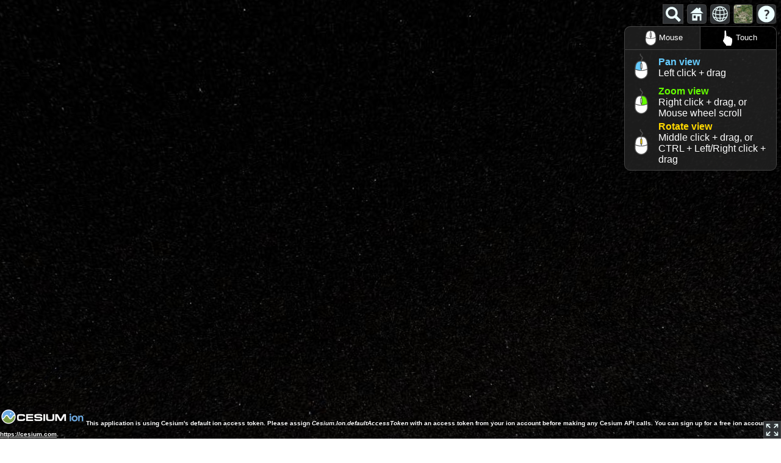

--- FILE ---
content_type: text/html
request_url: http://marsag.org/mars.html
body_size: 577
content:
<!DOCTYPE html>
<html lang="en">
  <head>
    <!-- Use correct character set. -->
    <meta charset="utf-8" />
    <!-- Tell IE to use the latest, best version. -->
    <meta http-equiv="X-UA-Compatible" content="IE=edge" />
    <!-- Make the application on mobile take up the full browser screen and disable user scaling. -->
    <meta
      name="viewport"
      content="width=device-width, initial-scale=1, maximum-scale=1, minimum-scale=1, user-scalable=no"
    />
    <title>Mars Agricultural Research Consortium</title>
    <script src="../cesium/Build/Cesium/Cesium.js"></script>
    <style>
       @import url(../cesium/Build/Cesium/Widgets/widgets.css);
      html,
      body,
      #cesiumContainer {
        width: 100%;
        height: 100%;
        margin: 0;
        padding: 0;
        overflow: hidden;
	
      }
    </style>
    <div id="cesiumContainer" class="fullSize"></div>
    <div id="loadingOverlay"><h1>Loading...</h1></div>
    <div id="toolbar"></div>
  </head>
  <body>
    <div id="MarsAg"></div>

  <script src="MarsMap.js"></script>
  <script src="MarsFunctions.js"></script>
  </body>
</html>

--- FILE ---
content_type: text/css
request_url: http://marsag.org/cesium/Build/Cesium/Widgets/widgets.css
body_size: 5900
content:
/* packages/widgets/Source/shared.css */
.cesium-svgPath-svg {
  position: absolute;
  top: 0;
  left: 0;
  width: 100%;
  height: 100%;
  overflow: hidden;
}
.cesium-button {
  display: inline-block;
  position: relative;
  background: #303336;
  border: 1px solid #444;
  color: #edffff;
  fill: #edffff;
  border-radius: 4px;
  padding: 5px 12px;
  margin: 2px 3px;
  cursor: pointer;
  overflow: hidden;
  -moz-user-select: none;
  -webkit-user-select: none;
  -ms-user-select: none;
  user-select: none;
}
.cesium-button:focus {
  color: #fff;
  fill: #fff;
  border-color: #ea4;
  outline: none;
}
.cesium-button:hover {
  color: #fff;
  fill: #fff;
  background: #48b;
  border-color: #aef;
  box-shadow: 0 0 8px #fff;
}
.cesium-button:active {
  color: #000;
  fill: #000;
  background: #adf;
  border-color: #fff;
  box-shadow: 0 0 8px #fff;
}
.cesium-button:disabled,
.cesium-button-disabled,
.cesium-button-disabled:focus,
.cesium-button-disabled:hover,
.cesium-button-disabled:active {
  background: #303336;
  border-color: #444;
  color: #646464;
  fill: #646464;
  box-shadow: none;
  cursor: default;
}
.cesium-button option {
  background-color: #000;
  color: #eee;
}
.cesium-button option:disabled {
  color: #777;
}
.cesium-button input,
.cesium-button label {
  cursor: pointer;
}
.cesium-button input {
  vertical-align: sub;
}
.cesium-toolbar-button {
  box-sizing: border-box;
  width: 32px;
  height: 32px;
  border-radius: 14%;
  padding: 0;
  vertical-align: middle;
  z-index: 0;
}
.cesium-performanceDisplay-defaultContainer {
  position: absolute;
  top: 50px;
  right: 10px;
  text-align: right;
}
.cesium-performanceDisplay {
  background-color: rgba(40, 40, 40, 0.7);
  padding: 7px;
  border-radius: 5px;
  border: 1px solid #444;
  font: bold 12px sans-serif;
}
.cesium-performanceDisplay-fps {
  color: #e52;
}
.cesium-performanceDisplay-throttled {
  color: #a42;
}
.cesium-performanceDisplay-ms {
  color: #de3;
}

/* packages/widgets/Source/Animation/Animation.css */
.cesium-animation-theme {
  visibility: hidden;
  display: block;
  position: absolute;
  z-index: -100;
}
.cesium-animation-themeNormal {
  color: #222;
}
.cesium-animation-themeHover {
  color: #4488b0;
}
.cesium-animation-themeSelect {
  color: #242;
}
.cesium-animation-themeDisabled {
  color: #333;
}
.cesium-animation-themeKnob {
  color: #222;
}
.cesium-animation-themePointer {
  color: #2e2;
}
.cesium-animation-themeSwoosh {
  color: #8ac;
}
.cesium-animation-themeSwooshHover {
  color: #aef;
}
.cesium-animation-svgText {
  fill: #edffff;
  font-family: Sans-Serif;
  font-size: 15px;
  text-anchor: middle;
}
.cesium-animation-blank {
  fill: #000;
  fill-opacity: 0.01;
  stroke: none;
}
.cesium-animation-rectButton {
  cursor: pointer;
  -moz-user-select: none;
  -webkit-user-select: none;
  -ms-user-select: none;
  user-select: none;
}
.cesium-animation-rectButton .cesium-animation-buttonGlow {
  fill: #fff;
  stroke: none;
  display: none;
}
.cesium-animation-rectButton:hover .cesium-animation-buttonGlow {
  display: block;
}
.cesium-animation-rectButton .cesium-animation-buttonPath {
  fill: #edffff;
}
.cesium-animation-rectButton .cesium-animation-buttonMain {
  stroke: #444;
  stroke-width: 1.2;
}
.cesium-animation-rectButton:hover .cesium-animation-buttonMain {
  stroke: #aef;
}
.cesium-animation-rectButton:active .cesium-animation-buttonMain {
  fill: #abd6ff;
}
.cesium-animation-buttonDisabled {
  -moz-user-select: none;
  -webkit-user-select: none;
  -ms-user-select: none;
  user-select: none;
}
.cesium-animation-buttonDisabled .cesium-animation-buttonMain {
  stroke: #555;
}
.cesium-animation-buttonDisabled .cesium-animation-buttonPath {
  fill: #818181;
}
.cesium-animation-buttonDisabled .cesium-animation-buttonGlow {
  display: none;
}
.cesium-animation-buttonToggled .cesium-animation-buttonGlow {
  display: block;
  fill: #2e2;
}
.cesium-animation-buttonToggled .cesium-animation-buttonMain {
  stroke: #2e2;
}
.cesium-animation-buttonToggled:hover .cesium-animation-buttonGlow {
  fill: #fff;
}
.cesium-animation-buttonToggled:hover .cesium-animation-buttonMain {
  stroke: #2e2;
}
.cesium-animation-shuttleRingG {
  cursor: pointer;
}
.cesium-animation-shuttleRingPointer {
  cursor: pointer;
}
.cesium-animation-shuttleRingPausePointer {
  cursor: pointer;
}
.cesium-animation-shuttleRingBack {
  fill: #181818;
  fill-opacity: 0.8;
  stroke: #333;
  stroke-width: 1.2;
}
.cesium-animation-shuttleRingSwoosh line {
  stroke: #8ac;
  stroke-width: 3;
  stroke-opacity: 0.2;
  stroke-linecap: round;
}
.cesium-animation-knobOuter {
  cursor: pointer;
  stroke: #444;
  stroke-width: 1.2;
}
.cesium-animation-knobInner {
  cursor: pointer;
}

/* packages/widgets/Source/BaseLayerPicker/BaseLayerPicker.css */
.cesium-baseLayerPicker-selected {
  position: absolute;
  top: 0;
  left: 0;
  width: 100%;
  height: 100%;
  border: none;
}
.cesium-baseLayerPicker-dropDown {
  display: block;
  position: absolute;
  box-sizing: content-box;
  top: auto;
  right: 0;
  width: 320px;
  max-height: 500px;
  margin-top: 5px;
  background-color: rgba(38, 38, 38, 0.75);
  border: 1px solid #444;
  padding: 6px;
  overflow: auto;
  border-radius: 10px;
  -moz-user-select: none;
  -webkit-user-select: none;
  -ms-user-select: none;
  user-select: none;
  transform: translate(0, -20%);
  visibility: hidden;
  opacity: 0;
  transition:
    visibility 0s 0.2s,
    opacity 0.2s ease-in,
    transform 0.2s ease-in;
}
.cesium-baseLayerPicker-dropDown-visible {
  transform: translate(0, 0);
  visibility: visible;
  opacity: 1;
  transition: opacity 0.2s ease-out, transform 0.2s ease-out;
}
.cesium-baseLayerPicker-sectionTitle {
  display: block;
  font-family: sans-serif;
  font-size: 16pt;
  text-align: left;
  color: #edffff;
  margin-bottom: 4px;
}
.cesium-baseLayerPicker-choices {
  margin-bottom: 5px;
}
.cesium-baseLayerPicker-categoryTitle {
  color: #edffff;
  font-size: 11pt;
}
.cesium-baseLayerPicker-choices {
  display: block;
  border: 1px solid #888;
  border-radius: 5px;
  padding: 5px 0;
}
.cesium-baseLayerPicker-item {
  display: inline-block;
  vertical-align: top;
  margin: 2px 5px;
  width: 64px;
  text-align: center;
  cursor: pointer;
}
.cesium-baseLayerPicker-itemLabel {
  display: block;
  font-family: sans-serif;
  font-size: 8pt;
  text-align: center;
  vertical-align: middle;
  color: #edffff;
  cursor: pointer;
  word-wrap: break-word;
}
.cesium-baseLayerPicker-item:hover .cesium-baseLayerPicker-itemLabel,
.cesium-baseLayerPicker-item:focus .cesium-baseLayerPicker-itemLabel {
  text-decoration: underline;
}
.cesium-baseLayerPicker-itemIcon {
  display: inline-block;
  position: relative;
  width: inherit;
  height: auto;
  background-size: 100% 100%;
  border: solid 1px #444;
  border-radius: 9px;
  color: #edffff;
  margin: 0;
  padding: 0;
  cursor: pointer;
  box-sizing: border-box;
}
.cesium-baseLayerPicker-item:hover .cesium-baseLayerPicker-itemIcon {
  border-color: #fff;
  box-shadow: 0 0 8px #fff, 0 0 8px #fff;
}
.cesium-baseLayerPicker-selectedItem .cesium-baseLayerPicker-itemLabel {
  color: rgb(189, 236, 248);
}
.cesium-baseLayerPicker-selectedItem .cesium-baseLayerPicker-itemIcon {
  border: double 4px rgb(189, 236, 248);
}

/* packages/engine/Source/Widget/CesiumWidget.css */
.cesium-widget {
  font-family: sans-serif;
  font-size: 16px;
  overflow: hidden;
  display: block;
  position: relative;
  top: 0;
  left: 0;
  width: 100%;
  height: 100%;
}
.cesium-widget,
.cesium-widget canvas {
  width: 100%;
  height: 100%;
  touch-action: none;
}
.cesium-widget-credits {
  display: block;
  position: absolute;
  bottom: 0;
  left: 0;
  color: #fff;
  font-size: 10px;
  text-shadow: 0px 0px 2px #000000;
  padding-right: 5px;
}
.cesium-widget-credits a,
.cesium-widget-credits a:visited {
  color: #fff;
}
.cesium-widget-errorPanel {
  position: absolute;
  top: 0;
  right: 0;
  bottom: 0;
  left: 0;
  text-align: center;
  background: rgba(0, 0, 0, 0.7);
  z-index: 99999;
}
.cesium-widget-errorPanel:before {
  display: inline-block;
  vertical-align: middle;
  height: 100%;
  content: "";
}
.cesium-widget-errorPanel-content {
  width: 75%;
  max-width: 500px;
  display: inline-block;
  text-align: left;
  vertical-align: middle;
  border: 1px solid #510c00;
  border-radius: 7px;
  background-color: #f0d9d5;
  font-size: 14px;
  color: #510c00;
}
.cesium-widget-errorPanel-content.expanded {
  max-width: 75%;
}
.cesium-widget-errorPanel-header {
  font-size: 18px;
  font-family:
    "Open Sans",
    Verdana,
    Geneva,
    sans-serif;
  background: #d69d93;
  border-bottom: 2px solid #510c00;
  padding-bottom: 10px;
  border-radius: 3px 3px 0 0;
  padding: 15px;
}
.cesium-widget-errorPanel-scroll {
  overflow: auto;
  font-family:
    "Open Sans",
    Verdana,
    Geneva,
    sans-serif;
  white-space: pre-wrap;
  padding: 0 15px;
  margin: 10px 0 20px 0;
}
.cesium-widget-errorPanel-buttonPanel {
  padding: 0 15px;
  margin: 10px 0 20px 0;
  text-align: right;
}
.cesium-widget-errorPanel-buttonPanel button {
  border-color: #510c00;
  background: #d69d93;
  color: #202020;
  margin: 0;
}
.cesium-widget-errorPanel-buttonPanel button:focus {
  border-color: #510c00;
  background: #f0d9d5;
  color: #510c00;
}
.cesium-widget-errorPanel-buttonPanel button:hover {
  border-color: #510c00;
  background: #f0d9d5;
  color: #510c00;
}
.cesium-widget-errorPanel-buttonPanel button:active {
  border-color: #510c00;
  background: #b17b72;
  color: #510c00;
}
.cesium-widget-errorPanel-more-details {
  text-decoration: underline;
  cursor: pointer;
}
.cesium-widget-errorPanel-more-details:hover {
  color: #2b0700;
}

/* packages/widgets/Source/CesiumInspector/CesiumInspector.css */
.cesium-cesiumInspector {
  border-radius: 5px;
  transition: width ease-in-out 0.25s;
  background: rgba(48, 51, 54, 0.8);
  border: 1px solid #444;
  color: #edffff;
  display: inline-block;
  position: relative;
  padding: 4px 12px;
  -moz-user-select: none;
  -webkit-user-select: none;
  -ms-user-select: none;
  user-select: none;
  overflow: hidden;
}
.cesium-cesiumInspector-button {
  text-align: center;
  font-size: 11pt;
}
.cesium-cesiumInspector-visible .cesium-cesiumInspector-button {
  border-bottom: 1px solid #aaa;
  padding-bottom: 3px;
}
.cesium-cesiumInspector input:enabled,
.cesium-cesiumInspector-button {
  cursor: pointer;
}
.cesium-cesiumInspector-visible {
  width: 185px;
  height: auto;
}
.cesium-cesiumInspector-hidden {
  width: 122px;
  height: 17px;
}
.cesium-cesiumInspector-sectionContent {
  max-height: 600px;
}
.cesium-cesiumInspector-section-collapsed .cesium-cesiumInspector-sectionContent {
  max-height: 0;
  padding: 0 !important;
  overflow: hidden;
}
.cesium-cesiumInspector-dropDown {
  margin: 5px 0;
  font-family: sans-serif;
  font-size: 10pt;
  width: 185px;
}
.cesium-cesiumInspector-frustumStatistics {
  padding-left: 10px;
  padding: 5px;
  background-color: rgba(80, 80, 80, 0.75);
}
.cesium-cesiumInspector-pickButton {
  background-color: rgba(0, 0, 0, 0.3);
  border: 1px solid #444;
  color: #edffff;
  border-radius: 5px;
  padding: 3px 7px;
  cursor: pointer;
  -moz-user-select: none;
  -webkit-user-select: none;
  -ms-user-select: none;
  user-select: none;
  margin: 0 auto;
}
.cesium-cesiumInspector-pickButton:focus {
  outline: none;
}
.cesium-cesiumInspector-pickButton:active,
.cesium-cesiumInspector-pickButtonHighlight {
  color: #000;
  background: #adf;
  border-color: #fff;
  box-shadow: 0 0 8px #fff;
}
.cesium-cesiumInspector-center {
  text-align: center;
}
.cesium-cesiumInspector-sectionHeader {
  font-weight: bold;
  font-size: 10pt;
  margin: 0;
  cursor: pointer;
}
.cesium-cesiumInspector-pickSection {
  border: 1px solid #aaa;
  border-radius: 5px;
  padding: 3px;
  margin-bottom: 5px;
}
.cesium-cesiumInspector-sectionContent {
  margin-bottom: 10px;
  transition: max-height 0.25s;
}
.cesium-cesiumInspector-tileText {
  padding-bottom: 10px;
  border-bottom: 1px solid #aaa;
}
.cesium-cesiumInspector-relativeText {
  padding-top: 10px;
}
.cesium-cesiumInspector-sectionHeader::before {
  margin-right: 5px;
  content: "-";
  width: 1ch;
  display: inline-block;
}
.cesium-cesiumInspector-section-collapsed .cesium-cesiumInspector-sectionHeader::before {
  content: "+";
}

/* packages/widgets/Source/Cesium3DTilesInspector/Cesium3DTilesInspector.css */
ul.cesium-cesiumInspector-statistics {
  margin: 0;
  padding-top: 3px;
  padding-bottom: 3px;
}
ul.cesium-cesiumInspector-statistics + ul.cesium-cesiumInspector-statistics {
  border-top: 1px solid #aaa;
}
.cesium-cesiumInspector-slider {
  margin-top: 5px;
}
.cesium-cesiumInspector-slider input[type=number] {
  text-align: left;
  background-color: #222;
  outline: none;
  border: 1px solid #444;
  color: #edffff;
  width: 100px;
  border-radius: 3px;
  padding: 1px;
  margin-left: 10px;
  cursor: auto;
}
.cesium-cesiumInspector-slider input[type=number]::-webkit-outer-spin-button,
.cesium-cesiumInspector-slider input[type=number]::-webkit-inner-spin-button {
  -webkit-appearance: none;
  margin: 0;
}
.cesium-cesiumInspector-slider input[type=range] {
  margin-left: 5px;
  vertical-align: middle;
}
.cesium-cesiumInspector-hide .cesium-cesiumInspector-styleEditor {
  display: none;
}
.cesium-cesiumInspector-styleEditor {
  padding: 10px;
  border-radius: 5px;
  background: rgba(48, 51, 54, 0.8);
  border: 1px solid #444;
}
.cesium-cesiumInspector-styleEditor textarea {
  width: 100%;
  height: 300px;
  background: transparent;
  color: #edffff;
  border: none;
  padding: 0;
  white-space: pre;
  overflow-wrap: normal;
  overflow-x: auto;
}
.cesium-3DTilesInspector {
  width: 300px;
  pointer-events: all;
}
.cesium-3DTilesInspector-statistics {
  font-size: 11px;
}
.cesium-3DTilesInspector-disabledElementsInfo {
  margin: 5px 0 0 0;
  padding: 0 0 0 20px;
  color: #eed202;
}
.cesium-3DTilesInspector div,
.cesium-3DTilesInspector input[type=range] {
  width: 100%;
  box-sizing: border-box;
}
.cesium-cesiumInspector-error {
  color: #ff9e9e;
  overflow: auto;
}
.cesium-3DTilesInspector .cesium-cesiumInspector-section {
  margin-top: 3px;
}
.cesium-3DTilesInspector .cesium-cesiumInspector-sectionHeader + .cesium-cesiumInspector-show {
  border-top: 1px solid white;
}
input.cesium-cesiumInspector-url {
  overflow: hidden;
  white-space: nowrap;
  overflow-x: scroll;
  background-color: transparent;
  color: white;
  outline: none;
  border: none;
  height: 1em;
  width: 100%;
}
.cesium-cesiumInspector .field-group {
  display: table;
}
.cesium-cesiumInspector .field-group > label {
  display: table-cell;
  font-weight: bold;
}
.cesium-cesiumInspector .field-group > .field {
  display: table-cell;
  width: 100%;
}

/* packages/widgets/Source/VoxelInspector/VoxelInspector.css */
.cesium-VoxelInspector {
  width: 300px;
  pointer-events: all;
}
.cesium-VoxelInspector div,
.cesium-VoxelInspector input[type=range] {
  width: 100%;
  box-sizing: border-box;
}
.cesium-VoxelInspector .cesium-cesiumInspector-section {
  margin-top: 3px;
}
.cesium-VoxelInspector .cesium-cesiumInspector-sectionHeader + .cesium-cesiumInspector-show {
  border-top: 1px solid white;
}

/* packages/widgets/Source/FullscreenButton/FullscreenButton.css */
.cesium-button.cesium-fullscreenButton {
  display: block;
  width: 100%;
  height: 100%;
  margin: 0;
  border-radius: 0;
}

/* packages/widgets/Source/VRButton/VRButton.css */
.cesium-button.cesium-vrButton {
  display: block;
  width: 100%;
  height: 100%;
  margin: 0;
  border-radius: 0;
}

/* packages/widgets/Source/Geocoder/Geocoder.css */
.cesium-viewer-geocoderContainer .cesium-geocoder-input {
  border: solid 1px #444;
  background-color: rgba(40, 40, 40, 0.7);
  color: white;
  display: inline-block;
  vertical-align: middle;
  width: 0;
  height: 32px;
  margin: 0;
  padding: 0 32px 0 0;
  border-radius: 0;
  box-sizing: border-box;
  transition: width ease-in-out 0.25s, background-color 0.2s ease-in-out;
  -webkit-appearance: none;
}
.cesium-viewer-geocoderContainer:hover .cesium-geocoder-input {
  border-color: #aef;
  box-shadow: 0 0 8px #fff;
}
.cesium-viewer-geocoderContainer .cesium-geocoder-input:focus {
  border-color: #ea4;
  background-color: rgba(15, 15, 15, 0.9);
  box-shadow: none;
  outline: none;
}
.cesium-viewer-geocoderContainer:hover .cesium-geocoder-input,
.cesium-viewer-geocoderContainer .cesium-geocoder-input:focus,
.cesium-viewer-geocoderContainer .cesium-geocoder-input-wide {
  padding-left: 4px;
  width: 250px;
}
.cesium-viewer-geocoderContainer .search-results {
  position: absolute;
  background-color: #000;
  color: #eee;
  overflow-y: auto;
  opacity: 0.8;
  width: 100%;
}
.cesium-viewer-geocoderContainer .search-results ul {
  list-style-type: none;
  margin: 0;
  padding: 0;
}
.cesium-viewer-geocoderContainer .search-results ul li {
  font-size: 14px;
  padding: 3px 10px;
}
.cesium-viewer-geocoderContainer .search-results ul li:hover {
  cursor: pointer;
}
.cesium-viewer-geocoderContainer .search-results ul li.active {
  background: #48b;
}
.cesium-geocoder-searchButton {
  background-color: #303336;
  display: inline-block;
  position: absolute;
  cursor: pointer;
  width: 32px;
  top: 1px;
  right: 1px;
  height: 30px;
  vertical-align: middle;
  fill: #edffff;
}
.cesium-geocoder-searchButton:hover {
  background-color: #48b;
}

/* packages/widgets/Source/InfoBox/InfoBox.css */
.cesium-infoBox {
  display: block;
  position: absolute;
  top: 50px;
  right: 0;
  width: 40%;
  max-width: 480px;
  background: rgba(38, 38, 38, 0.95);
  color: #edffff;
  border: 1px solid #444;
  border-right: none;
  border-top-left-radius: 7px;
  border-bottom-left-radius: 7px;
  box-shadow: 0 0 10px 1px #000;
  transform: translate(100%, 0);
  visibility: hidden;
  opacity: 0;
  transition:
    visibility 0s 0.2s,
    opacity 0.2s ease-in,
    transform 0.2s ease-in;
}
.cesium-infoBox-visible {
  transform: translate(0, 0);
  visibility: visible;
  opacity: 1;
  transition: opacity 0.2s ease-out, transform 0.2s ease-out;
}
.cesium-infoBox-title {
  display: block;
  height: 20px;
  padding: 5px 30px 5px 25px;
  background: rgba(84, 84, 84, 1);
  border-top-left-radius: 7px;
  text-align: center;
  text-overflow: ellipsis;
  white-space: nowrap;
  overflow: hidden;
  box-sizing: content-box;
}
.cesium-infoBox-bodyless .cesium-infoBox-title {
  border-bottom-left-radius: 7px;
}
button.cesium-infoBox-camera {
  display: block;
  position: absolute;
  top: 4px;
  left: 4px;
  width: 22px;
  height: 22px;
  background: transparent;
  border-color: transparent;
  border-radius: 3px;
  padding: 0 5px;
  margin: 0;
}
button.cesium-infoBox-close {
  display: block;
  position: absolute;
  top: 5px;
  right: 5px;
  height: 20px;
  background: transparent;
  border: none;
  border-radius: 2px;
  font-weight: bold;
  font-size: 16px;
  padding: 0 5px;
  margin: 0;
  color: #edffff;
}
button.cesium-infoBox-close:focus {
  background: rgba(238, 136, 0, 0.44);
  outline: none;
}
button.cesium-infoBox-close:hover {
  background: #888;
  color: #000;
}
button.cesium-infoBox-close:active {
  background: #a00;
  color: #000;
}
.cesium-infoBox-bodyless .cesium-infoBox-iframe {
  display: none;
}
.cesium-infoBox-iframe {
  border: none;
  width: 100%;
  width: calc(100% - 2px);
}

/* packages/widgets/Source/SceneModePicker/SceneModePicker.css */
span.cesium-sceneModePicker-wrapper {
  display: inline-block;
  position: relative;
  margin: 0 3px;
}
.cesium-sceneModePicker-visible {
  visibility: visible;
  opacity: 1;
  transition: opacity 0.25s linear;
}
.cesium-sceneModePicker-hidden {
  visibility: hidden;
  opacity: 0;
  transition: visibility 0s 0.25s, opacity 0.25s linear;
}
.cesium-sceneModePicker-wrapper .cesium-sceneModePicker-none {
  display: none;
}
.cesium-sceneModePicker-slide-svg {
  transition: left 2s;
  top: 0;
  left: 0;
}
.cesium-sceneModePicker-wrapper .cesium-sceneModePicker-dropDown-icon {
  box-sizing: border-box;
  padding: 0;
  margin: 3px 0;
}
.cesium-sceneModePicker-wrapper .cesium-sceneModePicker-button3D,
.cesium-sceneModePicker-wrapper .cesium-sceneModePicker-buttonColumbusView,
.cesium-sceneModePicker-wrapper .cesium-sceneModePicker-button2D {
  margin: 0 0 3px 0;
}
.cesium-sceneModePicker-wrapper .cesium-sceneModePicker-button3D .cesium-sceneModePicker-icon2D {
  left: 100%;
}
.cesium-sceneModePicker-wrapper .cesium-sceneModePicker-button3D .cesium-sceneModePicker-iconColumbusView {
  left: 200%;
}
.cesium-sceneModePicker-wrapper .cesium-sceneModePicker-buttonColumbusView .cesium-sceneModePicker-icon3D {
  left: -200%;
}
.cesium-sceneModePicker-wrapper .cesium-sceneModePicker-buttonColumbusView .cesium-sceneModePicker-icon2D {
  left: -100%;
}
.cesium-sceneModePicker-wrapper .cesium-sceneModePicker-button2D .cesium-sceneModePicker-icon3D {
  left: -100%;
}
.cesium-sceneModePicker-wrapper .cesium-sceneModePicker-button2D .cesium-sceneModePicker-iconColumbusView {
  left: 100%;
}
.cesium-sceneModePicker-wrapper .cesium-sceneModePicker-selected {
  border-color: #2e2;
  box-shadow: 0 0 8px #fff, 0 0 8px #fff;
}

/* packages/widgets/Source/ProjectionPicker/ProjectionPicker.css */
span.cesium-projectionPicker-wrapper {
  display: inline-block;
  position: relative;
  margin: 0 3px;
}
.cesium-projectionPicker-visible {
  visibility: visible;
  opacity: 1;
  transition: opacity 0.25s linear;
}
.cesium-projectionPicker-hidden {
  visibility: hidden;
  opacity: 0;
  transition: visibility 0s 0.25s, opacity 0.25s linear;
}
.cesium-projectionPicker-wrapper .cesium-projectionPicker-none {
  display: none;
}
.cesium-projectionPicker-wrapper .cesium-projectionPicker-dropDown-icon {
  box-sizing: border-box;
  padding: 0;
  margin: 3px 0;
}
.cesium-projectionPicker-wrapper .cesium-projectionPicker-buttonPerspective,
.cesium-projectionPicker-wrapper .cesium-projectionPicker-buttonOrthographic {
  margin: 0 0 3px 0;
}
.cesium-projectionPicker-wrapper .cesium-projectionPicker-buttonPerspective .cesium-projectionPicker-iconOrthographic {
  left: 100%;
}
.cesium-projectionPicker-wrapper .cesium-projectionPicker-buttonOrthographic .cesium-projectionPicker-iconPerspective {
  left: -100%;
}
.cesium-projectionPicker-wrapper .cesium-projectionPicker-selected {
  border-color: #2e2;
  box-shadow: 0 0 8px #fff, 0 0 8px #fff;
}

/* packages/widgets/Source/PerformanceWatchdog/PerformanceWatchdog.css */
.cesium-performance-watchdog-message-area {
  position: relative;
  background-color: yellow;
  color: black;
  padding: 10px;
}
.cesium-performance-watchdog-message {
  margin-right: 30px;
}
.cesium-performance-watchdog-message-dismiss {
  position: absolute;
  right: 0;
  margin: 0 10px 0 0;
}

/* packages/widgets/Source/NavigationHelpButton/NavigationHelpButton.css */
.cesium-navigationHelpButton-wrapper {
  position: relative;
  display: inline-block;
}
.cesium-navigation-help {
  visibility: hidden;
  position: absolute;
  top: 38px;
  right: 2px;
  width: 250px;
  border-radius: 10px;
  transform: scale(0.01);
  transform-origin: 234px -10px;
  transition: visibility 0s 0.25s, transform 0.25s ease-in;
}
.cesium-navigation-help-visible {
  visibility: visible;
  transform: scale(1);
  transition: transform 0.25s ease-out;
}
.cesium-navigation-help-instructions {
  border: 1px solid #444;
  background-color: rgba(38, 38, 38, 0.75);
  padding-bottom: 5px;
  border-radius: 0 0 10px 10px;
}
.cesium-click-navigation-help {
  display: none;
}
.cesium-touch-navigation-help {
  display: none;
  padding-top: 5px;
}
.cesium-click-navigation-help-visible {
  display: block;
}
.cesium-touch-navigation-help-visible {
  display: block;
}
.cesium-navigation-help-pan {
  color: #66ccff;
  font-weight: bold;
}
.cesium-navigation-help-zoom {
  color: #65fd00;
  font-weight: bold;
}
.cesium-navigation-help-rotate {
  color: #ffd800;
  font-weight: bold;
}
.cesium-navigation-help-tilt {
  color: #d800d8;
  font-weight: bold;
}
.cesium-navigation-help-details {
  color: #ffffff;
}
.cesium-navigation-button {
  color: #fff;
  background-color: transparent;
  border-bottom: none;
  border-top: 1px solid #444;
  border-right: 1px solid #444;
  margin: 0;
  width: 50%;
  cursor: pointer;
}
.cesium-navigation-button-icon {
  vertical-align: middle;
  padding: 5px 1px;
}
.cesium-navigation-button:focus {
  outline: none;
}
.cesium-navigation-button-left {
  border-radius: 10px 0 0 0;
  border-left: 1px solid #444;
}
.cesium-navigation-button-right {
  border-radius: 0 10px 0 0;
  border-left: none;
}
.cesium-navigation-button-selected {
  background-color: rgba(38, 38, 38, 0.75);
}
.cesium-navigation-button-unselected {
  background-color: rgba(0, 0, 0, 0.75);
}
.cesium-navigation-button-unselected:hover {
  background-color: rgba(76, 76, 76, 0.75);
}

/* packages/widgets/Source/SelectionIndicator/SelectionIndicator.css */
.cesium-selection-wrapper {
  position: absolute;
  width: 160px;
  height: 160px;
  pointer-events: none;
  visibility: hidden;
  opacity: 0;
  transition: visibility 0s 0.2s, opacity 0.2s ease-in;
}
.cesium-selection-wrapper-visible {
  visibility: visible;
  opacity: 1;
  transition: opacity 0.2s ease-out;
}
.cesium-selection-wrapper svg {
  fill: #2e2;
  stroke: #000;
  stroke-width: 1.1px;
}

/* packages/widgets/Source/Timeline/Timeline.css */
.cesium-timeline-main {
  position: relative;
  left: 0;
  bottom: 0;
  overflow: hidden;
  border: solid 1px #888;
  -moz-user-select: none;
  -webkit-user-select: none;
  -ms-user-select: none;
  user-select: none;
}
.cesium-timeline-trackContainer {
  width: 100%;
  overflow: auto;
  border-top: solid 1px #888;
  position: relative;
  top: 0;
  left: 0;
}
.cesium-timeline-tracks {
  position: absolute;
  top: 0;
  left: 0;
  width: 100%;
}
.cesium-timeline-needle {
  position: absolute;
  left: 0;
  top: 1.7em;
  bottom: 0;
  width: 1px;
  background: #f00;
}
.cesium-timeline-bar {
  position: relative;
  left: 0;
  top: 0;
  overflow: hidden;
  cursor: pointer;
  width: 100%;
  height: 1.7em;
  background: linear-gradient(to bottom, rgba(116, 117, 119, 0.8) 0%, rgba(58, 68, 82, 0.8) 11%, rgba(46, 50, 56, 0.8) 46%, rgba(53, 53, 53, 0.8) 81%, rgba(53, 53, 53, 0.8) 100%);
}
.cesium-timeline-ruler {
  visibility: hidden;
  white-space: nowrap;
  font-size: 80%;
  z-index: -200;
}
.cesium-timeline-highlight {
  position: absolute;
  bottom: 0;
  left: 0;
  background: #08f;
}
.cesium-timeline-ticLabel {
  position: absolute;
  top: 0;
  left: 0;
  white-space: nowrap;
  font-size: 80%;
  color: #eee;
}
.cesium-timeline-ticMain {
  position: absolute;
  bottom: 0;
  left: 0;
  width: 1px;
  height: 50%;
  background: #eee;
}
.cesium-timeline-ticSub {
  position: absolute;
  bottom: 0;
  left: 0;
  width: 1px;
  height: 33%;
  background: #aaa;
}
.cesium-timeline-ticTiny {
  position: absolute;
  bottom: 0;
  left: 0;
  width: 1px;
  height: 25%;
  background: #888;
}
.cesium-timeline-icon16 {
  display: block;
  position: absolute;
  width: 16px;
  height: 16px;
  background-image: url([data-uri]);
  background-repeat: no-repeat;
}

/* packages/widgets/Source/Viewer/Viewer.css */
.cesium-viewer {
  font-family: sans-serif;
  font-size: 16px;
  overflow: hidden;
  display: block;
  position: relative;
  top: 0;
  left: 0;
  width: 100%;
  height: 100%;
}
.cesium-viewer-cesiumWidgetContainer {
  width: 100%;
  height: 100%;
}
.cesium-viewer-bottom {
  display: block;
  position: absolute;
  bottom: 0;
  left: 0;
  padding-right: 5px;
}
.cesium-viewer .cesium-widget-credits {
  display: inline;
  position: static;
  bottom: auto;
  left: auto;
  padding-right: 0;
  color: #ffffff;
  font-size: 10px;
  text-shadow: 0 0 2px #000000;
}
.cesium-viewer-timelineContainer {
  position: absolute;
  bottom: 0;
  left: 169px;
  right: 29px;
  height: 27px;
  padding: 0;
  margin: 0;
  overflow: hidden;
  font-size: 14px;
}
.cesium-viewer-animationContainer {
  position: absolute;
  bottom: 0;
  left: 0;
  padding: 0;
  width: 169px;
  height: 112px;
}
.cesium-viewer-fullscreenContainer {
  position: absolute;
  bottom: 0;
  right: 0;
  padding: 0;
  width: 29px;
  height: 29px;
  overflow: hidden;
}
.cesium-viewer-vrContainer {
  position: absolute;
  bottom: 0;
  right: 0;
  padding: 0;
  width: 29px;
  height: 29px;
  overflow: hidden;
}
.cesium-viewer-toolbar {
  display: block;
  position: absolute;
  top: 5px;
  right: 5px;
}
.cesium-viewer-cesiumInspectorContainer {
  display: block;
  position: absolute;
  top: 50px;
  right: 10px;
}
.cesium-viewer-geocoderContainer {
  position: relative;
  display: inline-block;
  margin: 0 3px;
}
.cesium-viewer-cesium3DTilesInspectorContainer {
  display: block;
  position: absolute;
  top: 50px;
  right: 10px;
  max-height: calc(100% - 120px);
  box-sizing: border-box;
  overflow-y: auto;
  overflow-x: hidden;
}
.cesium-viewer-voxelInspectorContainer {
  display: block;
  position: absolute;
  top: 50px;
  right: 10px;
  max-height: calc(100% - 120px);
  box-sizing: border-box;
  overflow-y: auto;
  overflow-x: hidden;
}

/* packages/widgets/Source/widgets.css */


--- FILE ---
content_type: text/css
request_url: http://marsag.org/cesium/Build/Cesium/Widgets/InfoBox/InfoBoxDescription.css
body_size: 1658
content:
/* packages/widgets/Source/shared.css */
.cesium-svgPath-svg {
  position: absolute;
  top: 0;
  left: 0;
  width: 100%;
  height: 100%;
  overflow: hidden;
}
.cesium-button {
  display: inline-block;
  position: relative;
  background: #303336;
  border: 1px solid #444;
  color: #edffff;
  fill: #edffff;
  border-radius: 4px;
  padding: 5px 12px;
  margin: 2px 3px;
  cursor: pointer;
  overflow: hidden;
  -moz-user-select: none;
  -webkit-user-select: none;
  -ms-user-select: none;
  user-select: none;
}
.cesium-button:focus {
  color: #fff;
  fill: #fff;
  border-color: #ea4;
  outline: none;
}
.cesium-button:hover {
  color: #fff;
  fill: #fff;
  background: #48b;
  border-color: #aef;
  box-shadow: 0 0 8px #fff;
}
.cesium-button:active {
  color: #000;
  fill: #000;
  background: #adf;
  border-color: #fff;
  box-shadow: 0 0 8px #fff;
}
.cesium-button:disabled,
.cesium-button-disabled,
.cesium-button-disabled:focus,
.cesium-button-disabled:hover,
.cesium-button-disabled:active {
  background: #303336;
  border-color: #444;
  color: #646464;
  fill: #646464;
  box-shadow: none;
  cursor: default;
}
.cesium-button option {
  background-color: #000;
  color: #eee;
}
.cesium-button option:disabled {
  color: #777;
}
.cesium-button input,
.cesium-button label {
  cursor: pointer;
}
.cesium-button input {
  vertical-align: sub;
}
.cesium-toolbar-button {
  box-sizing: border-box;
  width: 32px;
  height: 32px;
  border-radius: 14%;
  padding: 0;
  vertical-align: middle;
  z-index: 0;
}
.cesium-performanceDisplay-defaultContainer {
  position: absolute;
  top: 50px;
  right: 10px;
  text-align: right;
}
.cesium-performanceDisplay {
  background-color: rgba(40, 40, 40, 0.7);
  padding: 7px;
  border-radius: 5px;
  border: 1px solid #444;
  font: bold 12px sans-serif;
}
.cesium-performanceDisplay-fps {
  color: #e52;
}
.cesium-performanceDisplay-throttled {
  color: #a42;
}
.cesium-performanceDisplay-ms {
  color: #de3;
}

/* packages/widgets/Source/InfoBox/InfoBoxDescription.css */
body {
  margin: 0;
  padding: 0;
}
.cesium-infoBox-description {
  font-family: sans-serif;
  font-size: 13px;
  padding: 4px 10px;
  margin-right: 4px;
  color: #edffff;
}
.cesium-infoBox-description a:link,
.cesium-infoBox-description a:visited,
.cesium-infoBox-description a:hover,
.cesium-infoBox-description a:active {
  color: #edffff;
}
.cesium-infoBox-description table {
  color: #edffff;
}
.cesium-infoBox-defaultTable {
  width: 100%;
  color: #edffff;
}
.cesium-infoBox-defaultTable tr:nth-child(odd) {
  background-color: rgba(84, 84, 84, 0.8);
}
.cesium-infoBox-defaultTable tr:nth-child(even) {
  background-color: rgba(84, 84, 84, 0.25);
}
.cesium-infoBox-defaultTable th {
  font-weight: normal;
  padding: 3px;
  vertical-align: middle;
  text-align: center;
}
.cesium-infoBox-defaultTable td {
  padding: 3px;
  vertical-align: middle;
  text-align: left;
}
.cesium-infoBox-description-lighter {
  color: #000000;
}
.cesium-infoBox-description-lighter a:link,
.cesium-infoBox-description-lighter a:visited,
.cesium-infoBox-description-lighter a:hover,
.cesium-infoBox-description-lighter a:active {
  color: #000000;
}
.cesium-infoBox-description-lighter table {
  color: #000000;
}
.cesium-infoBox-defaultTable-lighter {
  width: 100%;
  color: #000000;
}
.cesium-infoBox-defaultTable-lighter tr:nth-child(odd) {
  background-color: rgba(179, 179, 179, 0.8);
}
.cesium-infoBox-defaultTable-lighter tr:nth-child(even) {
  background-color: rgba(179, 179, 179, 0.25);
}
.cesium-infoBox-loadingContainer {
  margin: 5px;
  text-align: center;
}
.cesium-infoBox-loading {
  display: inline-block;
  background-image: url([data-uri]);
  width: 16px;
  height: 11px;
}


--- FILE ---
content_type: image/svg+xml
request_url: http://marsag.org/cesium/Build/Cesium/Widgets/Images/NavigationHelp/TouchDrag.svg
body_size: 6288
content:
<?xml version="1.0" encoding="UTF-8" standalone="no"?>
<!-- Generator: Adobe Illustrator 16.0.0, SVG Export Plug-In . SVG Version: 6.00 Build 0)  -->

<svg
   xmlns:dc="http://purl.org/dc/elements/1.1/"
   xmlns:cc="http://creativecommons.org/ns#"
   xmlns:rdf="http://www.w3.org/1999/02/22-rdf-syntax-ns#"
   xmlns:svg="http://www.w3.org/2000/svg"
   xmlns="http://www.w3.org/2000/svg"
   xmlns:sodipodi="http://sodipodi.sourceforge.net/DTD/sodipodi-0.dtd"
   xmlns:inkscape="http://www.inkscape.org/namespaces/inkscape"
   version="1.1"
   id="Capa_1"
   x="0px"
   y="0px"
   width="76.664284"
   height="133.41701"
   viewBox="0 0 76.664283 133.417"
   xml:space="preserve"
   inkscape:version="0.48.4 r9939"
   sodipodi:docname="TouchDrag.svg"><metadata
   id="metadata3468"><rdf:RDF><cc:Work
       rdf:about=""><dc:format>image/svg+xml</dc:format><dc:type
         rdf:resource="http://purl.org/dc/dcmitype/StillImage" /><dc:title /></cc:Work></rdf:RDF></metadata><defs
   id="defs3466" /><sodipodi:namedview
   pagecolor="#ffffff"
   bordercolor="#666666"
   borderopacity="1"
   objecttolerance="10"
   gridtolerance="10"
   guidetolerance="10"
   inkscape:pageopacity="0"
   inkscape:pageshadow="2"
   inkscape:window-width="920"
   inkscape:window-height="780"
   id="namedview3464"
   showgrid="false"
   inkscape:zoom="1.7688899"
   inkscape:cx="-0.077942171"
   inkscape:cy="94.239298"
   inkscape:window-x="161"
   inkscape:window-y="225"
   inkscape:window-maximized="0"
   inkscape:current-layer="g3428"
   fit-margin-top="0"
   fit-margin-left="0"
   fit-margin-right="0"
   fit-margin-bottom="0" />
<g
   id="g3428"
   transform="translate(-7.9878665e-4,-2.9265169e-6)">
	<path
   style="fill:#ffffff;fill-opacity:1;fill-rule:evenodd"
   d="M 18.653,0 C 12.359,0 7.258,5.102 7.258,11.395 c 0,6.293 5.102,11.395 11.396,11.395 6.293,0 11.395,-5.102 11.395,-11.395 C 30.048,5.102 24.946,0 18.653,0 z m 0,20.43 c -4.989,0 -9.036,-4.046 -9.036,-9.036 0,-4.989 4.047,-9.035 9.036,-9.035 4.989,0 9.035,4.046 9.035,9.035 0,4.99 -4.045,9.036 -9.035,9.036 z"
   id="path3430"
   inkscape:connector-curvature="0" />
	<path
   d="M 76.151,80.896 C 77.465,66.89 62.145,65.577 62.145,65.577 57.771,52.885 46.39,59.45 46.39,59.45 40.701,46.758 29.322,55.511 29.322,55.511 27.912,55.092 25.613,11.796 24.414,11.604 23.44,7.068 14.011,-1.728 12.511,14.772 c 0,36.5 -1.135,47.304 -1.135,47.304 C 9.188,67.328 5.31,80.458 5.31,80.458 -3.006,89.649 0.933,96.214 0.933,96.214 c 7.002,12.255 21.385,28.449 21.385,28.449 6.129,5.252 2.627,8.316 2.627,8.316 l 42.455,0.438 2.334,-7.878 c 9.628,-18.382 6.417,-44.643 6.417,-44.643 z"
   id="path3432"
   inkscape:connector-curvature="0"
   sodipodi:nodetypes="cccccccccccccc"
   style="fill:#ffffff;fill-opacity:1" />
<path
   d="m 65.247258,98.823749 c -0.681067,0.71969 -7.149935,7.376421 -7.149935,7.376421 0,0 -0.86404,0.92222 -0.86404,-0.29705 0.0013,-1.22468 0.0013,-3.17039 0.0013,-3.17039 0,0 -0.498094,0.003 -1.261753,0.002 -2.35324,0.002 -6.936466,0.002 -8.692502,0.002 0,0 -0.07751,-0.007 -0.162642,-0.0472 0,0.0378 0,0.0972 0,0.13232 0.01652,0.0891 0.0013,0.16068 0,0.16608 0,0.0149 0,0.0419 0,0.0554 0,0 0.01779,0.077 0,0.17013 0,2.02673 0,6.49066 0,8.99672 0.0013,0.90332 0,1.49203 0,1.49203 0,0 2.283354,0.002 3.229986,0 0.942821,0 0.07751,0.87225 0.07751,0.87225 l -7.121981,7.36157 c 0,0 -0.470139,0.5833 -0.963151,0.0607 -0.677255,-0.72374 -6.941548,-7.59515 -6.941548,-7.59515 0,0 -0.867853,-0.91952 0.280812,-0.91952 1.151207,0.002 2.983481,0.002 2.983481,0.002 0,0 -0.0026,-0.52929 -0.0013,-1.34079 -0.0013,-2.50067 -0.0013,-7.37102 -0.0013,-9.23572 l 0,-0.004 c 0,-0.0567 0,-0.14582 0,-0.21333 -0.08259,0.0392 -0.15883,0.0459 -0.15883,0.0459 -1.756036,0 -6.339262,0 -8.696314,-0.002 -0.759847,0.002 -1.260482,0 -1.260482,0 0,0 0.0026,1.94706 0.0026,3.17039 -0.0013,1.21793 -0.864041,0.29975 -0.864041,0.29975 0,0 -6.467597,-6.655381 -7.147393,-7.377761 -0.493012,-0.52525 0.05464,-1.02484 0.05464,-1.02484 l 6.927571,-7.566801 c 0,0 0.82338,-0.92357 0.82211,0.08236 0.0026,1.004586 0.0026,3.432334 0.0026,3.432334 0,0 0.552732,-0.0014 1.402796,-0.0041 2.439643,0.0041 6.872933,0.0027 8.678524,0.0014 0,0 0.116899,-0.03106 0.23634,0.027 0,-4.084505 0,-8.204115 0.0013,-9.436893 -0.0013,-0.807449 0,-1.339448 0,-1.339448 0,0 -1.832274,0.0027 -2.983481,0.0027 -1.146124,-0.0014 -0.280813,-0.918169 -0.280813,-0.918169 0,0 6.261752,-6.872771 6.942819,-7.596505 0.494283,-0.522547 0.964422,0.05806 0.964422,0.05806 l 7.12071,7.361561 c 0,0 0.869123,0.874963 -0.07624,0.872261 -0.945362,0.0027 -3.229987,0.0027 -3.229987,0.0027 0,0 0.0013,0.587358 0.0038,1.492025 -0.0013,1.284087 -0.0026,5.419901 -0.0026,9.503056 0.120712,-0.06211 0.240153,-0.02835 0.240153,-0.02835 1.804319,0 6.237609,0 8.675982,0 0.851334,-0.0014 1.404066,0 1.404066,0 0,0 0.0013,-2.426399 0,-3.430985 0,-1.003235 0.820838,-0.08236 0.820838,-0.08236 l 6.927572,7.566803 c 0,0.001 0.546378,0.50094 0.05845,1.02484 z"
   id="path3238"
   inkscape:connector-curvature="0"
   sodipodi:nodetypes="cccccccccccccccccccccsscccccccccccccccccccccccccccccccc"
   style="fill:#66ccff;fill-opacity:1" /></g>
<g
   id="g3434"
   transform="translate(-7.9878665e-4,-2.9265169e-6)">
</g>
<g
   id="g3436"
   transform="translate(-7.9878665e-4,-2.9265169e-6)">
</g>
<g
   id="g3438"
   transform="translate(-7.9878665e-4,-2.9265169e-6)">
</g>
<g
   id="g3440"
   transform="translate(-7.9878665e-4,-2.9265169e-6)">
</g>
<g
   id="g3442"
   transform="translate(-7.9878665e-4,-2.9265169e-6)">
</g>
<g
   id="g3444"
   transform="translate(-7.9878665e-4,-2.9265169e-6)">
</g>
<g
   id="g3446"
   transform="translate(-7.9878665e-4,-2.9265169e-6)">
</g>
<g
   id="g3448"
   transform="translate(-7.9878665e-4,-2.9265169e-6)">
</g>
<g
   id="g3450"
   transform="translate(-7.9878665e-4,-2.9265169e-6)">
</g>
<g
   id="g3452"
   transform="translate(-7.9878665e-4,-2.9265169e-6)">
</g>
<g
   id="g3454"
   transform="translate(-7.9878665e-4,-2.9265169e-6)">
</g>
<g
   id="g3456"
   transform="translate(-7.9878665e-4,-2.9265169e-6)">
</g>
<g
   id="g3458"
   transform="translate(-7.9878665e-4,-2.9265169e-6)">
</g>
<g
   id="g3460"
   transform="translate(-7.9878665e-4,-2.9265169e-6)">
</g>
<g
   id="g3462"
   transform="translate(-7.9878665e-4,-2.9265169e-6)">
</g>
</svg>

--- FILE ---
content_type: image/svg+xml
request_url: http://marsag.org/cesium/Build/Cesium/Widgets/Images/NavigationHelp/TouchTilt.svg
body_size: 5862
content:
<?xml version="1.0" encoding="UTF-8" standalone="no"?>
<!-- Generator: Adobe Illustrator 16.0.0, SVG Export Plug-In . SVG Version: 6.00 Build 0)  -->

<svg
   xmlns:dc="http://purl.org/dc/elements/1.1/"
   xmlns:cc="http://creativecommons.org/ns#"
   xmlns:rdf="http://www.w3.org/1999/02/22-rdf-syntax-ns#"
   xmlns:svg="http://www.w3.org/2000/svg"
   xmlns="http://www.w3.org/2000/svg"
   xmlns:sodipodi="http://sodipodi.sourceforge.net/DTD/sodipodi-0.dtd"
   xmlns:inkscape="http://www.inkscape.org/namespaces/inkscape"
   version="1.1"
   id="Capa_1"
   x="0px"
   y="0px"
   width="76.663582"
   height="140.44"
   viewBox="0 0 76.663581 140.44"
   xml:space="preserve"
   inkscape:version="0.48.4 r9939"
   sodipodi:docname="TouchTilt.svg"><metadata
   id="metadata3364"><rdf:RDF><cc:Work
       rdf:about=""><dc:format>image/svg+xml</dc:format><dc:type
         rdf:resource="http://purl.org/dc/dcmitype/StillImage" /><dc:title /></cc:Work></rdf:RDF></metadata><defs
   id="defs3362" /><sodipodi:namedview
   pagecolor="#ffffff"
   bordercolor="#666666"
   borderopacity="1"
   objecttolerance="10"
   gridtolerance="10"
   guidetolerance="10"
   inkscape:pageopacity="0"
   inkscape:pageshadow="2"
   inkscape:window-width="766"
   inkscape:window-height="480"
   id="namedview3360"
   showgrid="false"
   inkscape:zoom="1.6804329"
   inkscape:cx="6.1930652"
   inkscape:cy="74.717535"
   inkscape:window-x="343"
   inkscape:window-y="203"
   inkscape:window-maximized="0"
   inkscape:current-layer="Capa_1"
   fit-margin-top="0"
   fit-margin-left="0"
   fit-margin-right="0"
   fit-margin-bottom="0" />
<g
   id="g3322"
   style="fill:#ffffff"
   transform="translate(-7.9878665e-4,-3.8214145e-7)">
	<path
   style="fill:#ffffff;fill-opacity:1;fill-rule:evenodd"
   d="m 12.622,5.815 c -6.294,0 -11.396,5.102 -11.396,11.395 0,6.293 5.102,11.395 11.396,11.395 6.293,0 11.395,-5.102 11.395,-11.395 0,-6.293 -5.102,-11.395 -11.395,-11.395 z m 0,20.431 c -4.99,0 -9.036,-4.046 -9.036,-9.036 0,-4.989 4.046,-9.035 9.036,-9.035 4.988,0 9.035,4.046 9.035,9.035 0,4.99 -4.047,9.036 -9.035,9.036 z"
   id="path3324"
   inkscape:connector-curvature="0" />
	<path
   style="fill:#ffffff;fill-opacity:1;fill-rule:evenodd"
   d="m 43.793,0 c -6.294,0 -11.396,5.102 -11.396,11.395 0,6.293 5.102,11.395 11.396,11.395 6.293,0 11.395,-5.102 11.395,-11.395 C 55.188,5.102 50.086,0 43.793,0 z m 0,20.43 c -4.99,0 -9.036,-4.046 -9.036,-9.036 0,-4.989 4.046,-9.035 9.036,-9.035 4.988,0 9.035,4.046 9.035,9.035 0,4.99 -4.047,9.036 -9.035,9.036 z"
   id="path3326"
   inkscape:connector-curvature="0" />
	<path
   d="M 76.151,87.918 C 77.464,73.913 62.146,72.6 62.146,72.6 57.769,59.907 47.556,66.472 47.556,66.472 c 0,0 2.262,-49.025 1.395,-54.713 -0.51,-3.331 -6.383,-10.562 -9.998,-1.684 -2.137,6.166 -5.59,60.75 -9.465,56.874 C 24.984,62.447 20.611,18.817 19.414,18.626 18.438,14.09 9.011,5.294 7.511,21.794 c 3,39.5 3.865,47.304 3.865,47.304 C 9.187,74.35 5.31,87.481 5.31,87.481 c -8.316,9.191 -4.377,15.756 -4.377,15.756 7.002,12.255 21.385,28.449 21.385,28.449 6.127,5.252 2.625,8.316 2.625,8.316 l 42.455,0.438 2.334,-7.879 c 9.628,-18.382 6.419,-44.643 6.419,-44.643 z"
   id="path3328"
   inkscape:connector-curvature="0"
   sodipodi:nodetypes="cccccccccccccccc"
   style="fill:#ffffff" />
</g>
<g
   id="g3330"
   transform="translate(-7.9878665e-4,-3.8214145e-7)">
</g>
<g
   id="g3332"
   transform="translate(-7.9878665e-4,-3.8214145e-7)">
</g>
<g
   id="g3334"
   transform="translate(-7.9878665e-4,-3.8214145e-7)">
</g>
<g
   id="g3336"
   transform="translate(-7.9878665e-4,-3.8214145e-7)">
</g>
<g
   id="g3338"
   transform="translate(-7.9878665e-4,-3.8214145e-7)">
</g>
<g
   id="g3340"
   transform="translate(-7.9878665e-4,-3.8214145e-7)">
</g>
<g
   id="g3342"
   transform="translate(-7.9878665e-4,-3.8214145e-7)">
</g>
<g
   id="g3344"
   transform="translate(-7.9878665e-4,-3.8214145e-7)">
</g>
<g
   id="g3346"
   transform="translate(-7.9878665e-4,-3.8214145e-7)">
</g>
<g
   id="g3348"
   transform="translate(-7.9878665e-4,-3.8214145e-7)">
</g>
<g
   id="g3350"
   transform="translate(-7.9878665e-4,-3.8214145e-7)">
</g>
<g
   id="g3352"
   transform="translate(-7.9878665e-4,-3.8214145e-7)">
</g>
<g
   id="g3354"
   transform="translate(-7.9878665e-4,-3.8214145e-7)">
</g>
<g
   id="g3356"
   transform="translate(-7.9878665e-4,-3.8214145e-7)">
</g>
<g
   id="g3358"
   transform="translate(-7.9878665e-4,-3.8214145e-7)">
</g>
<path
   inkscape:connector-curvature="0"
   d="m 52.342987,124.78465 -8.980622,9.44613 c 0,0 -0.592129,0.74692 -1.214412,0.0786 -0.853927,-0.92772 -8.753091,-9.74549 -8.753091,-9.74549 0,0 -1.096535,-1.17966 0.352262,-1.17818 1.454279,10e-4 3.762485,10e-4 3.762485,10e-4 0,0 -0.0027,-0.67875 -0.0014,-1.72058 -0.0014,-3.20848 -0.0014,-9.4565 -0.0027,-11.8499 0,0 -0.01233,-0.56315 0.655179,-0.56019 0.672999,0 8.298029,0 9.238308,-0.003 0.937537,0.003 0.774428,0.66985 0.774428,0.66985 0,2.45861 0,8.50359 -0.0027,11.82767 0.0041,1.16039 0.0027,1.91472 0.0027,1.91472 0,0 2.879775,0.003 4.070886,0 1.192483,-10e-4 0.09869,1.11889 0.09869,1.11889 z m -0.09869,-37.828986 c -1.191111,0.003 -4.073627,0.003 -4.073627,0.003 0,0 0.0027,0.752845 0.0041,1.914716 -0.0041,3.327041 -0.0041,9.370556 -0.0014,11.83064 0,0 0.16174,0.66393 -0.774427,0.66096 -0.943021,0.006 -8.563939,0.003 -9.235567,0.004 -0.670257,-0.003 -0.65655,-0.56167 -0.65655,-0.56167 -0.0014,-2.393393 -0.0014,-8.642902 0.0014,-11.855831 -0.0014,-1.034421 0,-1.717613 0,-1.717613 0,0 -2.312318,0.003 -3.762486,0.0044 -1.444685,-0.003 -0.355003,-1.178173 -0.355003,-1.178173 0,0 7.896422,-8.81777 8.755832,-9.745488 0.622284,-0.671338 1.215783,0.07558 1.215783,0.07558 l 8.979252,9.444648 c 0,0 1.096534,1.121857 -0.09732,1.120375 z"
   id="path3432"
   sodipodi:nodetypes="ccccsccccccccccccccccccccccccc"
   style="fill:#ffd800;fill-opacity:1" /></svg>

--- FILE ---
content_type: image/svg+xml
request_url: http://marsag.org/cesium/Build/Cesium/Widgets/Images/NavigationHelp/Mouse.svg
body_size: 5623
content:
<?xml version="1.0" encoding="UTF-8" standalone="no"?>
<!-- Generator: Adobe Illustrator 15.0.0, SVG Export Plug-In . SVG Version: 6.00 Build 0)  -->

<svg
   xmlns:dc="http://purl.org/dc/elements/1.1/"
   xmlns:cc="http://creativecommons.org/ns#"
   xmlns:rdf="http://www.w3.org/1999/02/22-rdf-syntax-ns#"
   xmlns:svg="http://www.w3.org/2000/svg"
   xmlns="http://www.w3.org/2000/svg"
   xmlns:sodipodi="http://sodipodi.sourceforge.net/DTD/sodipodi-0.dtd"
   xmlns:inkscape="http://www.inkscape.org/namespaces/inkscape"
   version="1.1"
   id="Layer_1"
   x="0px"
   y="0px"
   width="29.6875"
   height="40.625095"
   viewBox="0 0 29.6875 40.625095"
   enable-background="new 0 0 64 64"
   xml:space="preserve"
   inkscape:version="0.48.4 r9939"
   sodipodi:docname="Mouse.svg"><metadata
   id="metadata21"><rdf:RDF><cc:Work
       rdf:about=""><dc:format>image/svg+xml</dc:format><dc:type
         rdf:resource="http://purl.org/dc/dcmitype/StillImage" /><dc:title /></cc:Work></rdf:RDF></metadata><defs
   id="defs19" /><sodipodi:namedview
   pagecolor="#ffffff"
   bordercolor="#666666"
   borderopacity="1"
   objecttolerance="10"
   gridtolerance="10"
   guidetolerance="10"
   inkscape:pageopacity="0"
   inkscape:pageshadow="2"
   inkscape:window-width="747"
   inkscape:window-height="596"
   id="namedview17"
   showgrid="false"
   inkscape:zoom="1.84375"
   inkscape:cx="-37.919388"
   inkscape:cy="92.305679"
   inkscape:window-x="266"
   inkscape:window-y="72"
   inkscape:window-maximized="0"
   inkscape:current-layer="Layer_1"
   inkscape:snap-center="false"
   inkscape:snap-page="false"
   fit-margin-top="0"
   fit-margin-left="0"
   fit-margin-right="0"
   fit-margin-bottom="0" />
<g
   id="g3"
   transform="translate(-17.15625,-19.531154)">
	<g
   id="g5"
   style="fill:#4d4d4d;stroke:#4d4d4d">
		<path
   d="M 31.9335,20.041 C 24.639,20.034 17.653,20.318 17.653,44.617 c 0,10.951 8.799,15.032 14.347,15.032 5.545,0 14.347,-4.081 14.347,-15.032 0,-24.27 -7.119,-24.569 -14.4135,-24.576 z m 0.7515,1.358 c 5.643,0.012 10.927,0.236 12.063,16.153 -3.86,1.805 -7.916,2.765 -12.063,2.86 l 0,-2.966 c 0.845,-0.162 1.481,-0.909 1.481,-1.782 l 0,-8.956 c 0,-0.876 -0.637,-1.621 -1.481,-1.784 z m -1.027,4.855 0.685,0 c 0.249,0 0.453,0.205 0.453,0.454 l 0,8.956 c 0,0.249 -0.204,0.449 -0.453,0.449 l -0.685,0 c -0.249,0 -0.452,-0.2 -0.452,-0.449 l 0,-8.956 c 0,-0.249 0.203,-0.454 0.452,-0.454 z m -0.345,-4.855 0,3.525 c -0.845,0.163 -1.479,0.91 -1.479,1.784 l 0,8.956 c 0,0.873 0.634,1.62 1.479,1.782 l 0,2.966 C 25.002,40.264 20.408,38.16 19.25,37.573 20.381,21.633 25.668,21.411 31.313,21.399 z M 32,58.274 c -5.016,0 -12.976,-3.707 -12.976,-13.658 0,-1.983 0.045,-3.853 0.134,-5.563 2.003,0.929 6.696,2.74 12.868,2.74 4.394,0 8.704,-0.934 12.813,-2.771 0.089,1.718 0.135,3.6 0.135,5.595 0,9.95 -7.958,13.657 -12.974,13.657 z"
   id="path7"
   style="fill:#4d4d4d;stroke:#4d4d4d"
   inkscape:connector-curvature="0"
   sodipodi:nodetypes="cssscccccssccsssssssssccssccccsscscss" />
	</g>
	
	
<path
   style="fill:#ffffff;stroke:#ffffff;stroke-width:0.27118644"
   d="m 32.922034,38.950793 c 0,-1.135825 0.114919,-1.458045 0.677966,-1.900938 l 0.677966,-0.533288 0,-5.28078 c 0,-5.271249 -0.0012,-5.282003 -0.677966,-5.958745 -0.557439,-0.557439 -0.677966,-0.940935 -0.677966,-2.157165 l 0,-1.479199 1.535487,0 c 5.657554,0 8.584338,3.728529 9.71855,12.380791 0.498434,3.802265 0.50348,3.525731 -0.0676,3.704572 -0.261017,0.08174 -1.528694,0.512016 -2.817059,0.956167 -2.037206,0.702306 -4.048032,1.113044 -7.488026,1.529528 l -0.881356,0.106707 0,-1.36765 z"
   id="path3768"
   inkscape:connector-curvature="0" /><path
   style="fill:#ffffff;stroke:#ffffff;stroke-width:0.27118644"
   d="m 31.485081,35.842143 c -0.104591,-0.104591 -0.190166,-2.231347 -0.190166,-4.726123 0,-3.983994 0.05502,-4.557071 0.452127,-4.709456 0.24867,-0.09542 0.556802,-0.06882 0.684738,0.05912 0.127937,0.127936 0.199056,2.296481 0.158043,4.818988 -0.06319,3.886405 -0.13867,4.598683 -0.494572,4.667009 -0.231003,0.04435 -0.505579,-0.0049 -0.61017,-0.109533 l 0,0 z"
   id="path3770"
   inkscape:connector-curvature="0" /><path
   style="fill:#ffffff;stroke:#ffffff;stroke-width:0.27118644"
   d="m 30.440433,57.945316 c -3.064053,-0.42113 -6.77723,-2.474953 -8.457621,-4.67806 -2.1588,-2.830333 -3.113918,-6.737716 -2.769592,-11.330385 l 0.193121,-2.575872 2.07988,0.735628 c 3.527026,1.247466 6.337701,1.719068 10.215474,1.71405 4.171771,-0.0054 6.642981,-0.38868 10.25836,-1.591058 2.178973,-0.724668 2.692193,-0.815856 2.813444,-0.499883 0.08157,0.21256 0.08664,2.119864 0.01127,4.238453 -0.106217,2.98581 -0.266531,4.212938 -0.712935,5.457208 -1.450217,4.042206 -4.401118,6.844156 -8.437938,8.012017 -2.314747,0.669661 -3.34314,0.772215 -5.193465,0.517902 z"
   id="path3772"
   inkscape:connector-curvature="0" /></g>
<path
   style="fill:#ffffff;stroke:#ffffff;stroke-width:0.27118644;stroke-opacity:1"
   d="M 11.584306,20.532528 C 9.1265112,20.247533 6.2927846,19.555647 4.1047676,18.706316 c -0.969492,-0.376332 -1.792939,-0.704961 -1.829884,-0.730287 -0.152564,-0.104584 0.766016,-6.242541 1.16801,-7.804656 1.421191,-5.5226316 4.304477,-8.0618496 9.1542404,-8.0618496 l 1.541531,0 0,1.627119 c 0,1.237125 -0.09381,1.627118 -0.391402,1.627118 -0.215271,0 -0.581373,0.271221 -0.813559,0.602714 -0.345889,0.493826 -0.422157,1.5275241 -0.422157,5.7217066 l 0,5.118992 0.813559,0.759978 c 0.675846,0.631335 0.813559,0.971083 0.813559,2.007108 0,0.835921 -0.111771,1.235378 -0.338983,1.211489 -0.18644,-0.0196 -1.18336,-0.133551 -2.215376,-0.25322 l 0,0 z"
   id="path3766"
   inkscape:connector-curvature="0" /></svg>

--- FILE ---
content_type: application/javascript
request_url: http://marsag.org/MarsMap.js
body_size: 474
content:
var ellipsoidMars = new Cesium.Ellipsoid(3396000,3396000,3396000);
var mapProjectionMars = new Cesium.GeographicProjection(ellipsoidMars);
var globeMars = new Cesium.Globe(ellipsoidMars);

var imgMat = new Cesium.ImageMaterialProperty({image: ""});

var optsMars = {
    mapProjection: mapProjectionMars,
    globe: globeMars,
    baseLayerPicker: false
};
var viewer = new Cesium.Viewer('cesiumContainer',{
    optsMars,
    timeline: false,
    animation: false,
    });

var imageryLayers = viewer.imageryLayers;
imageryLayers.addImageryProvider(new Cesium.WebMapServiceImageryProvider({
    url : 'https://planetarymaps.usgs.gov/cgi-bin/mapserv?map=/maps/mars/mars_simp_cyl.map&service=WMS',
    layers : 'MDIM21_color',
    parameters : {
        transparent : false,
        format : 'image/png'
    },
    tilingScheme: new Cesium.GeographicTilingScheme({ ellipsoid: ellipsoidMars }),
    tileWidth: 512,
    tileHeight: 512
}));

//console.log(viewer.scene);

--- FILE ---
content_type: application/javascript
request_url: http://marsag.org/MarsFunctions.js
body_size: 769
content:
function closePopUp(elementClose) {
    document.getElementById(elementClose).style.display ="none";
}
function openPopUp(elementOpen){
    document.getElementById(elementOpen).style.display="block";
}


function openForm(ToClose, ToOpen) {
    closePopUp(ToClose);
    openPopUp(ToOpen);
}

function backtoNav() {
    closeForm()
    openNav()
}
function openNav() {
    document.getElementById("sideMenu").style.width = "400px";
}

function closeNav() {
    document.getElementById("sideMenu").style.width = "0";
    document.getElementById("navButton").style.display = "block";
}

function FAQWhatisMarsAg() {
    document.getElementById("WhatIsMarsAg").classList.toggle("show");
  }
function OpenDropdown(chosenDD) {
    document.getElementById(chosenDD).classList.toggle("show");
}
function dd2() {
    document.getElementById("myDropdown2").classList.toggle("show");
}
function dd3() {
    document.getElementById("myDropdown3").classList.toggle("show");
  
  // Close the dropdown if the user clicks outside of it
window.onclick = function(event) {
    if (!event.target.matches('.dropbtn')) {
      var dropdowns = document.getElementsByClassName("dropdown-content");
      var i;
      for (i = 0; i < dropdowns.length; i++) {
        var openDropdown = dropdowns[i];
        if (openDropdown.classList.contains('show')) {
          openDropdown.classList.remove('show');
        }
      }
    }
  }

}

function SaveUser() {
    var userData ={
        Fname: document.getElementById('nameF').value,
        Lname: document.getElementById('nameL').value,
        Mname: document.getElementById('nameM').value,
        Salutation: document.getElementById('Salutation').value,
        Email: document.getElementById('email').value,
        Phone: document.getElementById('phone').value,
        MailAdd: document.getElementById('Mailadd').value,
        Suite: document.getElementById('Suite').value,
        City: document.getElementById('City').value,
        State_Region: document.getElementById('State').value,
        Zip: document.getElementById('Zip').value,
        Country: document.getElementById('Country').value,
        Message: document.getElementById('Message').value
    }
    userData = JSON.stringify(userData)
    //console.log(userData);
    fetch('contact.php', {
        method: 'post',
        body: userData
    }).then(data => data.text()).then(data => {
        alert(data)
    });
}

--- FILE ---
content_type: image/svg+xml
request_url: http://marsag.org/cesium/Build/Cesium/Widgets/Images/NavigationHelp/MouseMiddle.svg
body_size: 5579
content:
<?xml version="1.0" encoding="UTF-8" standalone="no"?>
<!-- Generator: Adobe Illustrator 15.0.0, SVG Export Plug-In . SVG Version: 6.00 Build 0)  -->

<svg
   xmlns:dc="http://purl.org/dc/elements/1.1/"
   xmlns:cc="http://creativecommons.org/ns#"
   xmlns:rdf="http://www.w3.org/1999/02/22-rdf-syntax-ns#"
   xmlns:svg="http://www.w3.org/2000/svg"
   xmlns="http://www.w3.org/2000/svg"
   xmlns:sodipodi="http://sodipodi.sourceforge.net/DTD/sodipodi-0.dtd"
   xmlns:inkscape="http://www.inkscape.org/namespaces/inkscape"
   version="1.1"
   id="Layer_1"
   x="0px"
   y="0px"
   width="64px"
   height="64px"
   viewBox="0 0 64 64"
   enable-background="new 0 0 64 64"
   xml:space="preserve"
   inkscape:version="0.48.4 r9939"
   sodipodi:docname="MouseMiddle.svg"><metadata
   id="metadata21"><rdf:RDF><cc:Work
       rdf:about=""><dc:format>image/svg+xml</dc:format><dc:type
         rdf:resource="http://purl.org/dc/dcmitype/StillImage" /><dc:title /></cc:Work></rdf:RDF></metadata><defs
   id="defs19" /><sodipodi:namedview
   pagecolor="#ffffff"
   bordercolor="#666666"
   borderopacity="1"
   objecttolerance="10"
   gridtolerance="10"
   guidetolerance="10"
   inkscape:pageopacity="0"
   inkscape:pageshadow="2"
   inkscape:window-width="1282"
   inkscape:window-height="886"
   id="namedview17"
   showgrid="false"
   inkscape:zoom="3.6875"
   inkscape:cx="-10.305085"
   inkscape:cy="32"
   inkscape:window-x="31"
   inkscape:window-y="15"
   inkscape:window-maximized="0"
   inkscape:current-layer="g3" />
<g
   id="g3">
	<g
   id="g5"
   style="stroke:#4d4d4d;fill:#4d4d4d">
		<path
   fill="#020202"
   d="M32.854,20.028c-0.015-1.274,0.576-2.269,1.151-3.236c0.758-1.278,1.543-2.6,0.997-4.417    c-0.555-1.667-1.607-2.485-2.539-3.212c-1.254-0.973-2.159-1.676-1.687-4.343l0.041-0.229l-1.35-0.238L29.427,4.58    c-0.615,3.484,0.878,4.643,2.195,5.666c0.85,0.663,1.653,1.288,2.072,2.542c0.366,1.224-0.18,2.143-0.869,3.306    c-0.641,1.081-1.366,2.3-1.349,3.933c-6.837,0.007-13.823,0.291-13.823,24.59c0,10.951,8.799,15.032,14.347,15.032    c5.545,0,14.347-4.081,14.347-15.032C46.347,20.347,39.228,20.048,32.854,20.028z M32.685,21.399    c5.643,0.012,10.927,0.236,12.063,16.153c-3.86,1.805-7.916,2.765-12.063,2.86v-2.966c0.845-0.162,1.481-0.909,1.481-1.782v-8.956    c0-0.876-0.637-1.621-1.481-1.784V21.399z M31.658,26.254h0.685c0.249,0,0.453,0.205,0.453,0.454v8.956    c0,0.249-0.204,0.449-0.453,0.449h-0.685c-0.249,0-0.452-0.2-0.452-0.449v-8.956C31.206,26.459,31.409,26.254,31.658,26.254z     M31.313,21.399v3.525c-0.845,0.163-1.479,0.91-1.479,1.784v8.956c0,0.873,0.634,1.62,1.479,1.782v2.966    c-6.311-0.148-10.905-2.252-12.063-2.839C20.381,21.633,25.668,21.411,31.313,21.399z M32,58.274    c-5.016,0-12.976-3.707-12.976-13.658c0-1.983,0.045-3.853,0.134-5.563c2.003,0.929,6.696,2.74,12.868,2.74    c4.394,0,8.704-0.934,12.813-2.771c0.089,1.718,0.135,3.6,0.135,5.595C44.974,54.567,37.016,58.274,32,58.274z"
   id="path7"
   style="stroke:#4d4d4d;fill:#4d4d4d" />
	</g>
	
	
<path
   style="fill:#ffffff;stroke:#ffffff;stroke-width:0.27118643999999997"
   d="m 32.922034,38.950793 c 0,-1.135825 0.114919,-1.458045 0.677966,-1.900938 l 0.677966,-0.533288 0,-5.28078 c 0,-5.271249 -0.0012,-5.282003 -0.677966,-5.958745 -0.557439,-0.557439 -0.677966,-0.940935 -0.677966,-2.157165 l 0,-1.479199 1.535487,0 c 5.657554,0 8.584338,3.728529 9.71855,12.380791 0.498434,3.802265 0.50348,3.525731 -0.0676,3.704572 -0.261017,0.08174 -1.528694,0.512016 -2.817059,0.956167 -2.037206,0.702306 -4.048032,1.113044 -7.488026,1.529528 l -0.881356,0.106707 0,-1.36765 z"
   id="path3768"
   inkscape:connector-curvature="0" /><path
   style="fill:#ffffff;stroke:#ffffff;stroke-width:0.27118644"
   d="m 30.440433,57.945316 c -3.064053,-0.42113 -6.77723,-2.474953 -8.457621,-4.67806 -2.1588,-2.830333 -3.113918,-6.737716 -2.769592,-11.330385 l 0.193121,-2.575872 2.07988,0.735628 c 3.527026,1.247466 6.337701,1.719068 10.215474,1.71405 4.171771,-0.0054 6.642981,-0.38868 10.25836,-1.591058 2.178973,-0.724668 2.692193,-0.815856 2.813444,-0.499883 0.08157,0.21256 0.08664,2.119864 0.01127,4.238453 -0.106217,2.98581 -0.266531,4.212938 -0.712935,5.457208 -1.450217,4.042206 -4.401118,6.844156 -8.437938,8.012017 -2.314747,0.669661 -3.34314,0.772215 -5.193465,0.517902 z"
   id="path3772"
   inkscape:connector-curvature="0" /><path
   style="fill:#ffffff;stroke:#ffffff;stroke-width:0.27118644"
   d="m 28.740556,40.063682 c -2.457795,-0.284995 -5.291522,-0.976881 -7.479539,-1.826212 -0.969492,-0.376332 -1.792939,-0.704961 -1.829884,-0.730287 -0.152564,-0.104584 0.766016,-6.242541 1.16801,-7.804656 1.421191,-5.522631 4.304477,-8.061849 9.154241,-8.061849 l 1.541531,0 0,1.627119 c 0,1.237125 -0.09381,1.627118 -0.391402,1.627118 -0.215271,0 -0.581373,0.271221 -0.813559,0.602714 -0.345889,0.493826 -0.422157,1.527524 -0.422157,5.721706 l 0,5.118992 0.813559,0.759978 c 0.675846,0.631335 0.813559,0.971083 0.813559,2.007108 0,0.835921 -0.111771,1.235378 -0.338983,1.211489 -0.18644,-0.0196 -1.18336,-0.133551 -2.215376,-0.25322 l 0,0 z"
   id="path3778"
   inkscape:connector-curvature="0" /><path
   style="fill:#ffd800;stroke:#ffd800;stroke-width:0.33870965"
   d="m 31.356243,35.809264 c -0.164314,-0.103856 -0.298753,-2.215682 -0.298753,-4.692945 0,-3.956026 0.08644,-4.52508 0.710296,-4.676395 0.390663,-0.09475 0.87474,-0.06834 1.075729,0.0587 0.200991,0.127038 0.312719,2.28036 0.248288,4.785159 -0.09927,3.859122 -0.217853,4.566401 -0.776977,4.634247 -0.362909,0.04404 -0.79427,-0.0049 -0.958583,-0.108765 l 0,0 z"
   id="path3770"
   inkscape:connector-curvature="0" /></g>
</svg>

--- FILE ---
content_type: image/svg+xml
request_url: http://marsag.org/cesium/Build/Cesium/Widgets/Images/NavigationHelp/Touch.svg
body_size: 3446
content:
<?xml version="1.0" encoding="UTF-8" standalone="no"?>
<!-- Generator: Adobe Illustrator 16.0.0, SVG Export Plug-In . SVG Version: 6.00 Build 0)  -->

<svg
   xmlns:dc="http://purl.org/dc/elements/1.1/"
   xmlns:cc="http://creativecommons.org/ns#"
   xmlns:rdf="http://www.w3.org/1999/02/22-rdf-syntax-ns#"
   xmlns:svg="http://www.w3.org/2000/svg"
   xmlns="http://www.w3.org/2000/svg"
   xmlns:sodipodi="http://sodipodi.sourceforge.net/DTD/sodipodi-0.dtd"
   xmlns:inkscape="http://www.inkscape.org/namespaces/inkscape"
   version="1.1"
   id="Capa_1"
   x="0px"
   y="0px"
   width="76.664284"
   height="128.25087"
   viewBox="0 0 76.664283 128.25086"
   xml:space="preserve"
   inkscape:version="0.48.4 r9939"
   sodipodi:docname="Touch.svg"><metadata
   id="metadata3468"><rdf:RDF><cc:Work
       rdf:about=""><dc:format>image/svg+xml</dc:format><dc:type
         rdf:resource="http://purl.org/dc/dcmitype/StillImage" /><dc:title /></cc:Work></rdf:RDF></metadata><defs
   id="defs3466" /><sodipodi:namedview
   pagecolor="#ffffff"
   bordercolor="#666666"
   borderopacity="1"
   objecttolerance="10"
   gridtolerance="10"
   guidetolerance="10"
   inkscape:pageopacity="0"
   inkscape:pageshadow="2"
   inkscape:window-width="920"
   inkscape:window-height="780"
   id="namedview3464"
   showgrid="false"
   inkscape:zoom="1.7688899"
   inkscape:cx="-0.07794217"
   inkscape:cy="94.239301"
   inkscape:window-x="1529"
   inkscape:window-y="186"
   inkscape:window-maximized="0"
   inkscape:current-layer="g3428"
   fit-margin-top="0"
   fit-margin-left="0"
   fit-margin-right="0"
   fit-margin-bottom="0" />
<g
   id="g3428"
   transform="translate(-7.9878665e-4,-5.1661327)">
	
	<path
   d="M 76.151,80.896 C 77.465,66.89 62.145,65.577 62.145,65.577 57.771,52.885 46.39,59.45 46.39,59.45 40.701,46.758 29.322,55.511 29.322,55.511 27.912,55.092 25.613,11.796 24.414,11.604 23.44,7.068 14.011,-1.728 12.511,14.772 c 0,36.5 -1.135,47.304 -1.135,47.304 C 9.188,67.328 5.31,80.458 5.31,80.458 -3.006,89.649 0.933,96.214 0.933,96.214 c 7.002,12.255 21.385,28.449 21.385,28.449 6.129,5.252 2.627,8.316 2.627,8.316 l 42.455,0.438 2.334,-7.878 c 9.628,-18.382 6.417,-44.643 6.417,-44.643 z"
   id="path3432"
   inkscape:connector-curvature="0"
   sodipodi:nodetypes="cccccccccccccc"
   style="fill:#ffffff;fill-opacity:1" />
</g>
<g
   id="g3434"
   transform="translate(-7.9878665e-4,-5.1661327)">
</g>
<g
   id="g3436"
   transform="translate(-7.9878665e-4,-5.1661327)">
</g>
<g
   id="g3438"
   transform="translate(-7.9878665e-4,-5.1661327)">
</g>
<g
   id="g3440"
   transform="translate(-7.9878665e-4,-5.1661327)">
</g>
<g
   id="g3442"
   transform="translate(-7.9878665e-4,-5.1661327)">
</g>
<g
   id="g3444"
   transform="translate(-7.9878665e-4,-5.1661327)">
</g>
<g
   id="g3446"
   transform="translate(-7.9878665e-4,-5.1661327)">
</g>
<g
   id="g3448"
   transform="translate(-7.9878665e-4,-5.1661327)">
</g>
<g
   id="g3450"
   transform="translate(-7.9878665e-4,-5.1661327)">
</g>
<g
   id="g3452"
   transform="translate(-7.9878665e-4,-5.1661327)">
</g>
<g
   id="g3454"
   transform="translate(-7.9878665e-4,-5.1661327)">
</g>
<g
   id="g3456"
   transform="translate(-7.9878665e-4,-5.1661327)">
</g>
<g
   id="g3458"
   transform="translate(-7.9878665e-4,-5.1661327)">
</g>
<g
   id="g3460"
   transform="translate(-7.9878665e-4,-5.1661327)">
</g>
<g
   id="g3462"
   transform="translate(-7.9878665e-4,-5.1661327)">
</g>
</svg>

--- FILE ---
content_type: image/svg+xml
request_url: http://marsag.org/cesium/Build/Cesium/Widgets/Images/NavigationHelp/MouseRight.svg
body_size: 5572
content:
<?xml version="1.0" encoding="UTF-8" standalone="no"?>
<!-- Generator: Adobe Illustrator 15.0.0, SVG Export Plug-In . SVG Version: 6.00 Build 0)  -->

<svg
   xmlns:dc="http://purl.org/dc/elements/1.1/"
   xmlns:cc="http://creativecommons.org/ns#"
   xmlns:rdf="http://www.w3.org/1999/02/22-rdf-syntax-ns#"
   xmlns:svg="http://www.w3.org/2000/svg"
   xmlns="http://www.w3.org/2000/svg"
   xmlns:sodipodi="http://sodipodi.sourceforge.net/DTD/sodipodi-0.dtd"
   xmlns:inkscape="http://www.inkscape.org/namespaces/inkscape"
   version="1.1"
   id="Layer_1"
   x="0px"
   y="0px"
   width="64px"
   height="64px"
   viewBox="0 0 64 64"
   enable-background="new 0 0 64 64"
   xml:space="preserve"
   inkscape:version="0.48.4 r9939"
   sodipodi:docname="MouseRight.svg"><metadata
   id="metadata21"><rdf:RDF><cc:Work
       rdf:about=""><dc:format>image/svg+xml</dc:format><dc:type
         rdf:resource="http://purl.org/dc/dcmitype/StillImage" /><dc:title /></cc:Work></rdf:RDF></metadata><defs
   id="defs19" /><sodipodi:namedview
   pagecolor="#ffffff"
   bordercolor="#666666"
   borderopacity="1"
   objecttolerance="10"
   gridtolerance="10"
   guidetolerance="10"
   inkscape:pageopacity="0"
   inkscape:pageshadow="2"
   inkscape:window-width="1282"
   inkscape:window-height="886"
   id="namedview17"
   showgrid="false"
   inkscape:zoom="3.6875"
   inkscape:cx="32"
   inkscape:cy="32"
   inkscape:window-x="31"
   inkscape:window-y="15"
   inkscape:window-maximized="0"
   inkscape:current-layer="g3" />
<g
   id="g3">
	<g
   id="g5"
   style="stroke:#4d4d4d;fill:#4d4d4d">
		<path
   fill="#020202"
   d="M32.854,20.028c-0.015-1.274,0.576-2.269,1.151-3.236c0.758-1.278,1.543-2.6,0.997-4.417    c-0.555-1.667-1.607-2.485-2.539-3.212c-1.254-0.973-2.159-1.676-1.687-4.343l0.041-0.229l-1.35-0.238L29.427,4.58    c-0.615,3.484,0.878,4.643,2.195,5.666c0.85,0.663,1.653,1.288,2.072,2.542c0.366,1.224-0.18,2.143-0.869,3.306    c-0.641,1.081-1.366,2.3-1.349,3.933c-6.837,0.007-13.823,0.291-13.823,24.59c0,10.951,8.799,15.032,14.347,15.032    c5.545,0,14.347-4.081,14.347-15.032C46.347,20.347,39.228,20.048,32.854,20.028z M32.685,21.399    c5.643,0.012,10.927,0.236,12.063,16.153c-3.86,1.805-7.916,2.765-12.063,2.86v-2.966c0.845-0.162,1.481-0.909,1.481-1.782v-8.956    c0-0.876-0.637-1.621-1.481-1.784V21.399z M31.658,26.254h0.685c0.249,0,0.453,0.205,0.453,0.454v8.956    c0,0.249-0.204,0.449-0.453,0.449h-0.685c-0.249,0-0.452-0.2-0.452-0.449v-8.956C31.206,26.459,31.409,26.254,31.658,26.254z     M31.313,21.399v3.525c-0.845,0.163-1.479,0.91-1.479,1.784v8.956c0,0.873,0.634,1.62,1.479,1.782v2.966    c-6.311-0.148-10.905-2.252-12.063-2.839C20.381,21.633,25.668,21.411,31.313,21.399z M32,58.274    c-5.016,0-12.976-3.707-12.976-13.658c0-1.983,0.045-3.853,0.134-5.563c2.003,0.929,6.696,2.74,12.868,2.74    c4.394,0,8.704-0.934,12.813-2.771c0.089,1.718,0.135,3.6,0.135,5.595C44.974,54.567,37.016,58.274,32,58.274z"
   id="path7"
   style="stroke:#4d4d4d;fill:#4d4d4d" />
	</g>
	
	
<path
   style="fill:#65FD00;stroke:#65FD00;stroke-width:0.27118643999999997"
   d="m 32.922034,38.950793 c 0,-1.135825 0.114919,-1.458045 0.677966,-1.900938 l 0.677966,-0.533288 0,-5.28078 c 0,-5.271249 -0.0012,-5.282003 -0.677966,-5.958745 -0.557439,-0.557439 -0.677966,-0.940935 -0.677966,-2.157165 l 0,-1.479199 1.535487,0 c 5.657554,0 8.584338,3.728529 9.71855,12.380791 0.498434,3.802265 0.50348,3.525731 -0.0676,3.704572 -0.261017,0.08174 -1.528694,0.512016 -2.817059,0.956167 -2.037206,0.702306 -4.048032,1.113044 -7.488026,1.529528 l -0.881356,0.106707 0,-1.36765 z"
   id="path3768"
   inkscape:connector-curvature="0" /><path
   style="fill:#ffffff;stroke:#ffffff;stroke-width:0.27118644"
   d="m 31.485081,35.842143 c -0.104591,-0.104591 -0.190166,-2.231347 -0.190166,-4.726123 0,-3.983994 0.05502,-4.557071 0.452127,-4.709456 0.24867,-0.09542 0.556802,-0.06882 0.684738,0.05912 0.127937,0.127936 0.199056,2.296481 0.158043,4.818988 -0.06319,3.886405 -0.13867,4.598683 -0.494572,4.667009 -0.231003,0.04435 -0.505579,-0.0049 -0.61017,-0.109533 l 0,0 z"
   id="path3770"
   inkscape:connector-curvature="0" /><path
   style="fill:#ffffff;stroke:#ffffff;stroke-width:0.27118644"
   d="m 30.440433,57.945316 c -3.064053,-0.42113 -6.77723,-2.474953 -8.457621,-4.67806 -2.1588,-2.830333 -3.113918,-6.737716 -2.769592,-11.330385 l 0.193121,-2.575872 2.07988,0.735628 c 3.527026,1.247466 6.337701,1.719068 10.215474,1.71405 4.171771,-0.0054 6.642981,-0.38868 10.25836,-1.591058 2.178973,-0.724668 2.692193,-0.815856 2.813444,-0.499883 0.08157,0.21256 0.08664,2.119864 0.01127,4.238453 -0.106217,2.98581 -0.266531,4.212938 -0.712935,5.457208 -1.450217,4.042206 -4.401118,6.844156 -8.437938,8.012017 -2.314747,0.669661 -3.34314,0.772215 -5.193465,0.517902 z"
   id="path3772"
   inkscape:connector-curvature="0" /><path
   style="fill:#ffffff;stroke:#ffffff;stroke-width:0.27118644"
   d="m 28.740556,40.063682 c -2.457795,-0.284995 -5.291522,-0.976881 -7.479539,-1.826212 -0.969492,-0.376332 -1.792939,-0.704961 -1.829884,-0.730287 -0.152564,-0.104584 0.766016,-6.242541 1.16801,-7.804656 1.421191,-5.522631 4.304477,-8.061849 9.154241,-8.061849 l 1.541531,0 0,1.627119 c 0,1.237125 -0.09381,1.627118 -0.391402,1.627118 -0.215271,0 -0.581373,0.271221 -0.813559,0.602714 -0.345889,0.493826 -0.422157,1.527524 -0.422157,5.721706 l 0,5.118992 0.813559,0.759978 c 0.675846,0.631335 0.813559,0.971083 0.813559,2.007108 0,0.835921 -0.111771,1.235378 -0.338983,1.211489 -0.18644,-0.0196 -1.18336,-0.133551 -2.215376,-0.25322 l 0,0 z"
   id="path3778"
   inkscape:connector-curvature="0" /></g>
</svg>

--- FILE ---
content_type: image/svg+xml
request_url: http://marsag.org/cesium/Build/Cesium/Widgets/Images/NavigationHelp/TouchZoom.svg
body_size: 5482
content:
<?xml version="1.0" encoding="UTF-8" standalone="no"?>
<!-- Generator: Adobe Illustrator 17.0.0, SVG Export Plug-In . SVG Version: 6.00 Build 0)  -->

<svg
   xmlns:dc="http://purl.org/dc/elements/1.1/"
   xmlns:cc="http://creativecommons.org/ns#"
   xmlns:rdf="http://www.w3.org/1999/02/22-rdf-syntax-ns#"
   xmlns:svg="http://www.w3.org/2000/svg"
   xmlns="http://www.w3.org/2000/svg"
   xmlns:sodipodi="http://sodipodi.sourceforge.net/DTD/sodipodi-0.dtd"
   xmlns:inkscape="http://www.inkscape.org/namespaces/inkscape"
   version="1.1"
   id="Capa_1"
   x="0px"
   y="0px"
   width="95.087433"
   height="118.43173"
   viewBox="0 0 95.087431 118.43173"
   enable-background="new 0 0 100.775 118.638"
   xml:space="preserve"
   inkscape:version="0.48.4 r9939"
   sodipodi:docname="TouchZoom.svg"><metadata
   id="metadata3382"><rdf:RDF><cc:Work
       rdf:about=""><dc:format>image/svg+xml</dc:format><dc:type
         rdf:resource="http://purl.org/dc/dcmitype/StillImage" /><dc:title /></cc:Work></rdf:RDF></metadata><defs
   id="defs3380" /><sodipodi:namedview
   pagecolor="#ffffff"
   bordercolor="#666666"
   borderopacity="1"
   objecttolerance="10"
   gridtolerance="10"
   guidetolerance="10"
   inkscape:pageopacity="0"
   inkscape:pageshadow="2"
   inkscape:window-width="1105"
   inkscape:window-height="739"
   id="namedview3378"
   showgrid="false"
   inkscape:zoom="2.8132167"
   inkscape:cx="10.565593"
   inkscape:cy="72.192791"
   inkscape:window-x="67"
   inkscape:window-y="152"
   inkscape:window-maximized="0"
   inkscape:current-layer="Capa_1"
   fit-margin-top="0"
   fit-margin-left="0"
   fit-margin-right="0"
   fit-margin-bottom="0" />

<path
   d="m 0.0436199,84.941029 c 0,0 -0.2799964,-1.323641 0.578786,-0.720397 0.8621957,0.601498 2.9536375,2.059778 2.9536375,2.059778 0,0 0.3431801,-0.517567 0.8707286,-1.316651 1.521209,-2.28009 4.281925,-6.427623 5.405325,-8.116707 0,0 0.187721,-0.53855 0.863902,-0.06295 0.682926,0.472104 6.206065,4.329377 6.692655,4.668591 0.483157,0.340966 0.220227,0.718649 0.220227,0.718649 -1.094368,1.641877 -3.948985,5.929292 -5.418977,8.132449 -0.469526,0.711655 -0.783654,1.178514 -0.783654,1.178514 0,0 1.678274,1.168023 2.728271,1.900661 1.043172,0.732637 -0.28341,0.987925 -0.28341,0.987925 0,0 -9.7470195,2.05628 -10.7936043,2.25911 -0.756328,0.145111 -0.8468168,-0.666198 -0.8468168,-0.666198 z"
   id="path3376-4"
   inkscape:connector-curvature="0"
   sodipodi:nodetypes="ccccccccccccccc"
   style="fill:#65ff00;fill-opacity:1" /><path
   inkscape:connector-curvature="0"
   style="fill:#ffffff;fill-opacity:1;fill-rule:evenodd"
   d="m 44.918594,16.853557 c -5.85006,0 -10.591269,4.862311 -10.591269,10.85967 0,5.997358 4.742138,10.859669 10.592198,10.859669 5.849132,0 10.59127,-4.862311 10.59127,-10.859669 -9.23e-4,-5.997359 -4.743067,-10.85967 -10.592199,-10.85967 z m 0,19.47021 c -4.637107,0 -8.398657,-3.855921 -8.398657,-8.611493 0,-4.754621 3.76155,-8.610543 8.398657,-8.610543 4.637107,0 8.397729,3.855922 8.397729,8.610543 0,4.755572 -3.759691,8.611493 -8.397729,8.611493 z"
   id="path3430" /><path
   inkscape:connector-curvature="0"
   style="fill:#ffffff;fill-opacity:1;fill-rule:evenodd"
   d="m 23.240381,56.175295 c -5.457398,0 -9.88037,4.703155 -9.88037,10.504205 0,5.801049 4.423839,10.504204 9.881237,10.504204 5.456532,0 9.880371,-4.703155 9.880371,-10.504204 -8.67e-4,-5.80105 -4.424707,-10.504205 -9.881238,-10.504205 z m 0,18.8329 c -4.325859,0 -7.834929,-3.729707 -7.834929,-8.329617 0,-4.598989 3.50907,-8.328696 7.834929,-8.328696 4.32586,0 7.834063,3.729707 7.834063,8.328696 0,4.59991 -3.507336,8.329617 -7.834063,8.329617 z"
   id="path3430-5" /><path
   d="m 89.480511,111.78411 -1.887491,6.64762 -38.778475,-0.36785 c 8.08e-4,-8.5e-4 2.829619,-2.58599 -2.124439,-7.01632 0,0 -10.822746,-5.22596 -18.506953,-18.096801 0,0 -6.310236,-6.742109 -6.091889,-9.206596 C 21.508197,79.335765 20.881459,76.789439 20.376025,75.209164 19.312176,71.16939 18.8225,72.364992 18.8225,67.98106 c 2.452812,-14.333817 10.869455,1.810623 12.764445,5.488368 0,0 6.305384,7.578229 9.063029,9.283373 8.851152,-2.291524 3.039071,-22.109494 3.660956,-23.668675 0,0 -1.25024,-10.043558 -2.822341,-23.064577 -3.9949,-15.561935 8.286796,-19.626706 11.636292,-3.093053 1.545414,7.344522 3.686834,19.52689 4.483397,19.774098 0,0 8.395048,-7.385018 12.995707,3.323385 0,0 9.202125,-5.538975 12.741777,5.170273 0,0 12.387573,1.10695 11.326563,12.923992 0,0 2.59509,22.156743 -5.191814,37.665866 z"
   id="path3376"
   inkscape:connector-curvature="0"
   sodipodi:nodetypes="cccccccccccccccccc"
   style="fill:#ffffff" /><path
   d="m 49.854025,14.903508 c 0.696314,0.466948 6.359531,4.268019 6.858144,4.604015 0.491619,0.334273 0.748797,-0.05343 0.748797,-0.05343 1.121449,-1.617954 4.044902,-5.844621 5.545997,-8.013953 0.488115,-0.703007 0.803031,-1.164787 0.803031,-1.164787 0,0 1.714536,1.152726 2.792243,1.876411 1.07596,0.721961 0.813533,-0.620302 0.813533,-0.620302 0,0 -1.732034,-9.8989818 -1.933227,-10.95349441 -0.150463,-0.7615853 -0.939496,-0.5513731 -0.939496,-0.5513731 L 53.458049,1.9374693 c 0,0 -1.336636,0.2136595 -0.454876,0.8046693 0.88876,0.5927325 3.02493,2.0297666 3.02493,2.0297666 0,0 -0.355152,0.5083037 -0.895757,1.2940169 -1.558825,2.2468717 -4.387811,6.3339699 -5.538999,7.9984459 -0.0018,0.0017 -0.433883,0.370456 0.260678,0.83914 z"
   id="path3376-7-4"
   inkscape:connector-curvature="0"
   sodipodi:nodetypes="ccccccccccccccc"
   style="fill:#65ff00;fill-opacity:1" /></svg>

--- FILE ---
content_type: image/svg+xml
request_url: http://marsag.org/cesium/Build/Cesium/Widgets/Images/NavigationHelp/TouchRotate.svg
body_size: 5626
content:
<?xml version="1.0" encoding="UTF-8" standalone="no"?>
<!-- Generator: Adobe Illustrator 17.0.0, SVG Export Plug-In . SVG Version: 6.00 Build 0)  -->

<svg
   xmlns:dc="http://purl.org/dc/elements/1.1/"
   xmlns:cc="http://creativecommons.org/ns#"
   xmlns:rdf="http://www.w3.org/1999/02/22-rdf-syntax-ns#"
   xmlns:svg="http://www.w3.org/2000/svg"
   xmlns="http://www.w3.org/2000/svg"
   xmlns:sodipodi="http://sodipodi.sourceforge.net/DTD/sodipodi-0.dtd"
   xmlns:inkscape="http://www.inkscape.org/namespaces/inkscape"
   version="1.1"
   id="Capa_1"
   x="0px"
   y="0px"
   width="99.001816"
   height="101.57817"
   viewBox="0 0 99.001814 101.57817"
   enable-background="new 0 0 100.775 118.638"
   xml:space="preserve"
   inkscape:version="0.48.4 r9939"
   sodipodi:docname="TouchRotate.svg"><metadata
   id="metadata3382"><rdf:RDF><cc:Work
       rdf:about=""><dc:format>image/svg+xml</dc:format><dc:type
         rdf:resource="http://purl.org/dc/dcmitype/StillImage" /><dc:title /></cc:Work></rdf:RDF></metadata><defs
   id="defs3380" /><sodipodi:namedview
   pagecolor="#ffffff"
   bordercolor="#666666"
   borderopacity="1"
   objecttolerance="10"
   gridtolerance="10"
   guidetolerance="10"
   inkscape:pageopacity="0"
   inkscape:pageshadow="2"
   inkscape:window-width="1105"
   inkscape:window-height="739"
   id="namedview3378"
   showgrid="false"
   inkscape:zoom="1.9873603"
   inkscape:cx="11.856691"
   inkscape:cy="15.112094"
   inkscape:window-x="67"
   inkscape:window-y="152"
   inkscape:window-maximized="0"
   inkscape:current-layer="Capa_1"
   fit-margin-top="0"
   fit-margin-left="0"
   fit-margin-right="0"
   fit-margin-bottom="0" />

<path
   inkscape:connector-curvature="0"
   style="fill:#ffffff;fill-opacity:1;fill-rule:evenodd"
   d="m 48.832974,0 c -5.85006,0 -10.591269,4.862311 -10.591269,10.85967 0,5.997358 4.742138,10.859669 10.592198,10.859669 5.849132,0 10.59127,-4.862311 10.59127,-10.859669 C 59.42425,4.862311 54.682106,0 48.832974,0 z m 0,19.47021 c -4.637107,0 -8.398657,-3.855921 -8.398657,-8.611493 0,-4.754621 3.76155,-8.610543 8.398657,-8.610543 4.637107,0 8.397729,3.855922 8.397729,8.610543 0,4.755572 -3.759691,8.611493 -8.397729,8.611493 z"
   id="path3430" /><path
   inkscape:connector-curvature="0"
   style="fill:#ffffff;fill-opacity:1;fill-rule:evenodd"
   d="m 27.154761,39.321738 c -5.457398,0 -9.88037,4.703155 -9.88037,10.504205 0,5.801049 4.423839,10.504204 9.881237,10.504204 5.456532,0 9.880371,-4.703155 9.880371,-10.504204 -8.67e-4,-5.80105 -4.424707,-10.504205 -9.881238,-10.504205 z m 0,18.8329 c -4.325859,0 -7.834929,-3.729707 -7.834929,-8.329617 0,-4.598989 3.50907,-8.328696 7.834929,-8.328696 4.32586,0 7.834063,3.729707 7.834063,8.328696 0,4.59991 -3.507336,8.329617 -7.834063,8.329617 z"
   id="path3430-5" /><path
   d="M 93.394891,94.930552 91.5074,101.57817 52.728925,101.21032 c 8.08e-4,-8.5e-4 2.829619,-2.585988 -2.124439,-7.016318 0,0 -10.822746,-5.22596 -18.506953,-18.0968 0,0 -6.310236,-6.742109 -6.091889,-9.206596 -0.583067,-4.408398 -1.209805,-6.954724 -1.715239,-8.534999 -1.063849,-4.039774 -1.553525,-2.844172 -1.553525,-7.228104 2.452812,-14.333817 10.869455,1.810623 12.764445,5.488368 0,0 6.305384,7.578229 9.063029,9.283373 8.851152,-2.291524 3.039071,-22.109494 3.660956,-23.668675 0,0 -1.25024,-10.043558 -2.822341,-23.064577 -3.9949,-15.561935 8.286796,-19.626706 11.636292,-3.093053 1.545414,7.344522 3.686834,19.52689 4.483397,19.774098 0,0 8.395048,-7.385018 12.995707,3.323385 0,0 9.202125,-5.538975 12.741777,5.170273 0,0 12.387573,1.10695 11.326563,12.923992 0,0 2.595085,22.156743 -5.191814,37.665865 z"
   id="path3376"
   inkscape:connector-curvature="0"
   sodipodi:nodetypes="cccccccccccccccccc"
   style="fill:#ffffff" /><path
   d="m 36.857901,10.534807 -5.731265,12.511815 c 0,0 -0.666487,1.516584 -1.19043,0.316343 -0.52908,-1.19559 -1.800413,-4.092683 -1.800413,-4.092683 0,0 -0.774356,0.279126 -1.962218,0.711771 -3.412049,1.225827 -9.61846,3.462323 -12.145716,4.370646 0,0 -0.609983,0.412873 -1.019633,-0.532666 -0.419926,-0.944375 -3.7806092,-8.602891 -4.0798222,-9.279772 -0.294076,-0.674552 0.288938,-0.867615 0.288938,-0.867615 2.4553422,-0.886224 8.8659382,-3.19599 12.1688342,-4.381112 1.05816,-0.382636 1.763171,-0.631523 1.763171,-0.631523 0,0 -1.02734,-2.324887 -1.664289,-3.782156 -0.636951,-1.454944 1.049169,-0.79202 1.049169,-0.79202 0,0 12.534822,4.676522 13.866509,5.195231 0.963131,0.382636 0.457165,1.253741 0.457165,1.253741 z"
   id="path9"
   style="fill:#d800d8;fill-opacity:1"
   inkscape:connector-curvature="0" /><g
   id="g2997"
   transform="matrix(0,-1,1,0,-0.01316643,45.882166)"
   inkscape:transform-center-x="-4.9812271"
   inkscape:transform-center-y="-4.2696251"><path
     id="path2999"
     d="M 6.6614176,0.14173229 19.48819,5.5984253 c 0,0 1.559055,0.6377953 0.354331,1.1338583 -1.240158,0.5314961 -4.181103,1.7716536 -4.181103,1.7716536 0,0 0.283465,0.7440945 0.744095,1.9133858 1.27559,3.259843 3.57874,9.248032 4.535433,11.692914 0,0 0.425197,0.566929 -0.566929,0.992126 -0.956693,0.389764 -8.751969,3.685039 -9.460631,4.003937 -0.673228,0.283464 -0.885827,-0.283465 -0.885827,-0.283465 C 9.1062996,24.448819 6.6968507,18.283465 5.4921262,15.094489 5.0669294,14.066929 4.8188979,13.393701 4.8188979,13.393701 c 0,0 -2.3740159,0.992126 -3.86220494,1.629921 -1.48818905,0.637796 -0.81496067,-0.992126 -0.81496067,-0.992126 0,0 4.71259861,-12.1535432 5.24409471,-13.42913378 0.3897638,-0.95669294 1.2755906,-0.46062993 1.2755906,-0.46062993 z"
     style="fill:#d800d8;fill-opacity:1;fill-rule:nonzero;stroke:none"
     inkscape:connector-curvature="0" /></g></svg>